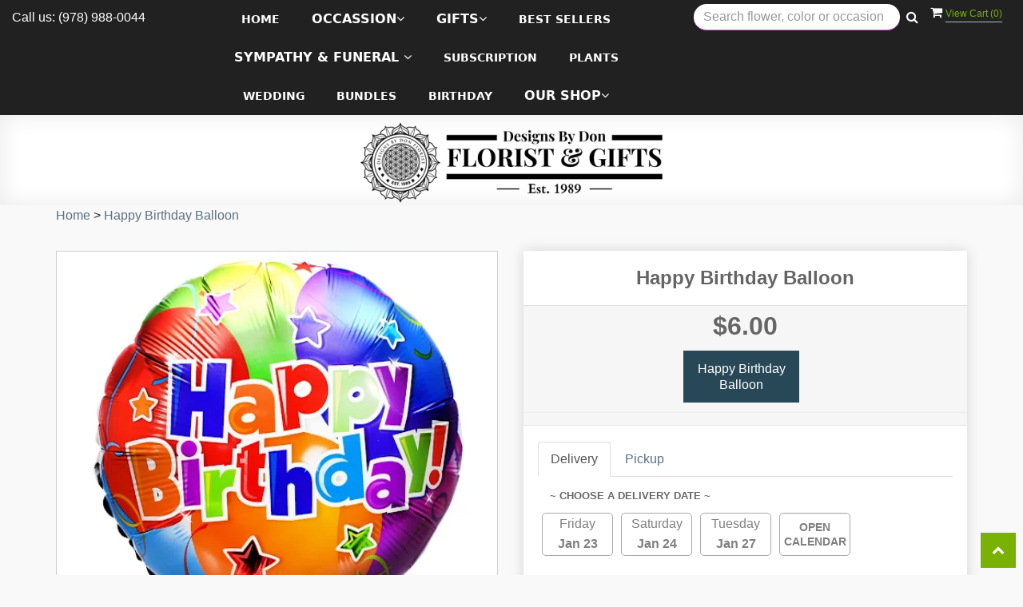

--- FILE ---
content_type: text/html; charset=utf-8
request_url: https://www.designsbydoninc.com/flower/happy-birthday-balloon/3742259
body_size: 31193
content:
<!DOCTYPE html>
<html lang="en">
<head>
    <meta http-equiv="content-type" content="text/html; charset=utf-8" />
    <meta name="viewport" content="width=device-width,initial-scale=1.0">
    <meta http-equiv="Cache-control" content="public">

    
    
        <meta property="og:title" content="Happy Birthday Balloon">
        <meta property="og:description" content="Celebrate a special occasion in style with a Mylar Happy Birthday balloon! Made from high-quality Mylar material, this balloon features a colorful and festive design that is sure to brighten up any party or event.&lt;br/&gt;&lt;br/&gt;The Mylar material gives the balloon a shiny, metallic look that catches the light and adds a touch of glamour to the festivities. The design features bold, block letters in a range of bright colors, with a cheerful message that reads &quot;Happy Birthday!&quot;.&lt;br/&gt;&lt;br/&gt;This balloon is perfect for adding to a balloon bouquet, using as a centerpiece, or even just as a standalone decoration. It is easy to inflate and can be filled with helium or air, depending on your needs.&lt;br/&gt;&lt;br/&gt;With its eye-catching design and high-quality construction, this Mylar Happy Birthday balloon is sure to be a hit at any party or celebration. Whether given as a gift or used to decorate your own event, it is a fun and festive way to add some extra cheer to the festivities.&lt;br/&gt;&lt;br/&gt;&lt;br/&gt;&lt;br/&gt;">
            <meta property="og:url" content="flower/happy-birthday-balloon/3742259">
        <meta property="og:image" content="https://res.cloudinary.com/dizexseir/image/upload/v1680058199/ProImages/ogxtilaj9irwbybgbzvc.webp">
        <meta property="product:brand" content="Designs By Don Florist">
        <meta property="product:availability" content="out of stock">
        <meta property="product:condition" content="new">
        <meta property="product:price:amount" content="6.0">
        <meta property="product:price:currency" content="USD">
            <meta property="product:retailer_item_id" content="3742259">
            <meta property="product:item_group_id" content="">

    
<script>
    // Ensures the cookie is available on all paths by explicitly setting path=/
    document.cookie = "CurrentBrowserPath=" + encodeURIComponent(window.location.pathname) + "; path=/";
</script>



    <title>Happy Birthday Balloon Flower Delivery Wilmington MA - Designs By Don Florist</title>
    <meta name="keywords" content="Happy Birthday Balloon Flower Delivery Wilmington MA" />
    <meta name="description" content="Send Happy Birthday Balloon flowers from Wilmington, MA local florist. Designs By Don Florist Florist has a large selection of gorgeous floral arrangements and bouquets. We offer same-day flower deliveries for Happy Birthday Balloon flowers in Wilmington, MA." />

<link rel="canonical" href="https://www.designsbydoninc.com/flower/happy-birthday-balloon/3742259" />

<!-- Facebook Meta Tags -->
<meta property='og:site_name' content='Designs By Don Florist'>
<meta property='og:url' content = 'https://www.designsbydoninc.com/flower/happy-birthday-balloon/3742259'>
<meta property='og:type' content='website'>
<meta property='og:title' content = 'Happy Birthday Balloon Flower Delivery Wilmington MA - Designs By Don Florist'>
<meta property='og:description' content = 'Send Happy Birthday Balloon flowers from Wilmington, MA local florist. Designs By Don Florist Florist has a large selection of gorgeous floral arrangements and bouquets. We offer same-day flower deliveries for Happy Birthday Balloon flowers in Wilmington, MA.'>
<meta property='og:image' content = 'https://res.cloudinary.com/dizexseir/image/upload/v1725471960/ProImages/gx4iuwmvpuqe9sg1k9u5.png'>

<!-- Twitter Meta Tags -->
<meta name='twitter: card' content='summary_large_image'>
<meta name='twitter: url' content='https://www.designsbydoninc.com/flower/happy-birthday-balloon/3742259'>
<meta name='twitter: title' content='Happy Birthday Balloon Flower Delivery Wilmington MA - Designs By Don Florist'>
<meta name='twitter: description' content='Send Happy Birthday Balloon flowers from Wilmington, MA local florist. Designs By Don Florist Florist has a large selection of gorgeous floral arrangements and bouquets. We offer same-day flower deliveries for Happy Birthday Balloon flowers in Wilmington, MA.'>
<meta name='twitter: image' content='https://res.cloudinary.com/dizexseir/image/upload/v1725471960/ProImages/gx4iuwmvpuqe9sg1k9u5.png'>

<script type='application/ld+json'>{"@context":"https://schema.org/","@type":"Organization","url":"https://www.designsbydoninc.com/","logo":"https://res.cloudinary.com/dizexseir/image/upload/v1725471960/ProImages/gx4iuwmvpuqe9sg1k9u5.png","sameAs":["https://www.facebook.com/dbdfloralboutique","https://www.google.com/maps/place/?q=place_id:ChIJV4EJ_5MK44kRI4Cd2o1--EA","https://instagram.com/dbdfloralboutique","http://www.yelp.com/biz/designs-by-don-inc-wilmington"]}</script>

<script type='application/ld+json'>{"@context":"https://schema.org","@type":["Florist","LocalBusiness"],"name":"Designs By Don Florist","description":"Send Happy Birthday Balloon flowers from Wilmington, MA local florist. Designs By Don Florist Florist has a large selection of gorgeous floral arrangements and bouquets. We offer same-day flower deliveries for Happy Birthday Balloon flowers in Wilmington, MA.","image":"","logo":"https://res.cloudinary.com/dizexseir/image/upload/v1725471960/ProImages/gx4iuwmvpuqe9sg1k9u5.png","@id":"https://www.designsbydoninc.com/","url":"https://www.designsbydoninc.com/","sameAs":["https://www.facebook.com/dbdfloralboutique","https://www.google.com/maps/place/?q=place_id:ChIJV4EJ_5MK44kRI4Cd2o1--EA","https://instagram.com/dbdfloralboutique","http://www.yelp.com/biz/designs-by-don-inc-wilmington"],"telephone":"(978) 988-0044","email":"dbdfloralboutique@gmail.com","priceRange":"3.00 - 775.00","address":{"@type":"PostalAddress","streetAddress":"52 Main St.","addressLocality":"Wilmington","addressRegion":"MA","postalCode":"01887","addressCountry":"US"},"geo":{"@type":"GeoCoordinates","latitude":"42.5483399","longitude":"-71.174349"},"hasMap":"https://www.google.com/maps/place/?q=place_id:ChIJV4EJ_5MK44kRI4Cd2o1--EA","openingHoursSpecification":[{"@type":"OpeningHoursSpecification","dayOfWeek":["Monday","Tuesday","Wednesday","Thursday","Friday"],"opens":"09:00 AM","closes":"05:00 PM"},{"@type":"OpeningHoursSpecification","dayOfWeek":["Saturday"],"opens":"09:00 AM","closes":"02:00 PM"}],"makesOffer":[{"@type":"Offer","name":"Flower Delivery Service Offer","itemOffered":{"@type":"Service","name":"Flower Delivery in Wilmington, MA","serviceType":"Florist","areaServed":[{"@type":"Place","name":[" Bedford"," Billerica"," Burlington"," Chelmsford"," Haverhill"," Lawrence"," Lexington"," Lowell"," Lynnfield"," Malden"," Melrose"," Methuen"," Middleton"," North Andover"," North Billerica"," North Reading"," Nutting Lake"," Pinehurst"," Reading"," Stoneham"," Tewksbury"," Wakefield"," West Medford"," Wilmington"," Winchester"," Woburn","Andover"]}]}},{"@type":"Offer","name":"Same day Local Flower Delivery Promotion","price":"0.00","priceCurrency":"USD","eligibleRegion":{"@type":"City","name":"Wilmington"},"itemOffered":{"@type":"Service","name":"Flower Delivery"}}]}</script><script type='application/ld+json'>
{
  "@context": "https://schema.org",
  "@type": "BreadcrumbList",
  "name": "Site Map",
  "itemListElement": [
    {
      "@type": "ListItem",
      "position": 1,
      "item": {
        "name": "Home",
        "@id": "https://www.designsbydoninc.com/"
      }
    }
    ,
{
  "@type": "ListItem",
  "position": 2,
  "item": {
    "name": "Grave Toppers",
    "@id": "https://www.designsbydoninc.com/categories/grave-toppers/393493"
  }
}
,
{
  "@type": "ListItem",
  "position": 3,
  "item": {
    "name": "Graveside Logs",
    "@id": "https://www.designsbydoninc.com/categories/graveside-logs/393492"
  }
}
,
{
  "@type": "ListItem",
  "position": 4,
  "item": {
    "name": "Graveside Silks and Planters ",
    "@id": "https://www.designsbydoninc.com/categories/graveside-silks-and-planters/393437"
  }
}
,
{
  "@type": "ListItem",
  "position": 5,
  "item": {
    "name": "Autumn",
    "@id": "https://www.designsbydoninc.com/categories/autumn/362891"
  }
}
,
{
  "@type": "ListItem",
  "position": 6,
  "item": {
    "name": "Valentine's Day",
    "@id": "https://www.designsbydoninc.com/categories/valentine-s-day/370497"
  }
}
,
{
  "@type": "ListItem",
  "position": 7,
  "item": {
    "name": "Gifts",
    "@id": "https://www.designsbydoninc.com/categories/gifts/342364"
  }
}
,
{
  "@type": "ListItem",
  "position": 8,
  "item": {
    "name": "Wilmington ",
    "@id": "https://www.designsbydoninc.com/categories/wilmington/384745"
  }
}
,
{
  "@type": "ListItem",
  "position": 9,
  "item": {
    "name": "Preserved Flowers",
    "@id": "https://www.designsbydoninc.com/categories/preserved-flowers/385305"
  }
}
,
{
  "@type": "ListItem",
  "position": 10,
  "item": {
    "name": "Kids",
    "@id": "https://www.designsbydoninc.com/categories/kids/385431"
  }
}
,
{
  "@type": "ListItem",
  "position": 11,
  "item": {
    "name": "Handtowels ",
    "@id": "https://www.designsbydoninc.com/categories/handtowels/385446"
  }
}
,
{
  "@type": "ListItem",
  "position": 12,
  "item": {
    "name": "Bundles ",
    "@id": "https://www.designsbydoninc.com/categories/bundles/381005"
  }
}
,
{
  "@type": "ListItem",
  "position": 13,
  "item": {
    "name": "Dishgarden ",
    "@id": "https://www.designsbydoninc.com/categories/dishgarden/381344"
  }
}
,
{
  "@type": "ListItem",
  "position": 14,
  "item": {
    "name": "Bereavement Offerings",
    "@id": "https://www.designsbydoninc.com/categories/bereavement-offerings/383457"
  }
}
,
{
  "@type": "ListItem",
  "position": 15,
  "item": {
    "name": "Home Decor",
    "@id": "https://www.designsbydoninc.com/categories/home-decor/383577"
  }
}
,
{
  "@type": "ListItem",
  "position": 16,
  "item": {
    "name": "Pet Sympathy ",
    "@id": "https://www.designsbydoninc.com/categories/pet-sympathy/383579"
  }
}
,
{
  "@type": "ListItem",
  "position": 17,
  "item": {
    "name": "Kitchen Items ",
    "@id": "https://www.designsbydoninc.com/categories/kitchen-items/383580"
  }
}
,
{
  "@type": "ListItem",
  "position": 18,
  "item": {
    "name": "Bath & Beauty ",
    "@id": "https://www.designsbydoninc.com/categories/bath-beauty/383581"
  }
}
,
{
  "@type": "ListItem",
  "position": 19,
  "item": {
    "name": "Winter ",
    "@id": "https://www.designsbydoninc.com/categories/winter/384741"
  }
}
,
{
  "@type": "ListItem",
  "position": 20,
  "item": {
    "name": "Candles & Potpourri",
    "@id": "https://www.designsbydoninc.com/categories/candles-potpourri/383582"
  }
}
,
{
  "@type": "ListItem",
  "position": 21,
  "item": {
    "name": "Smudge Sticks & Crystals ",
    "@id": "https://www.designsbydoninc.com/categories/smudge-sticks-crystals/383583"
  }
}
,
{
  "@type": "ListItem",
  "position": 22,
  "item": {
    "name": "Chocolates & Specialty Food",
    "@id": "https://www.designsbydoninc.com/categories/chocolates-specialty-food/383584"
  }
}
,
{
  "@type": "ListItem",
  "position": 23,
  "item": {
    "name": "Stuffed Animals ",
    "@id": "https://www.designsbydoninc.com/categories/stuffed-animals/383585"
  }
}
,
{
  "@type": "ListItem",
  "position": 24,
  "item": {
    "name": "Gift Baskets",
    "@id": "https://www.designsbydoninc.com/categories/gift-baskets/367756"
  }
}
,
{
  "@type": "ListItem",
  "position": 25,
  "item": {
    "name": "Just Because",
    "@id": "https://www.designsbydoninc.com/categories/just-because/342365"
  }
}
,
{
  "@type": "ListItem",
  "position": 26,
  "item": {
    "name": "Plants",
    "@id": "https://www.designsbydoninc.com/categories/plants/120174"
  }
}
,
{
  "@type": "ListItem",
  "position": 27,
  "item": {
    "name": "Roses",
    "@id": "https://www.designsbydoninc.com/categories/roses/120175"
  }
}
,
{
  "@type": "ListItem",
  "position": 28,
  "item": {
    "name": "Silk & Dried Wreath's",
    "@id": "https://www.designsbydoninc.com/categories/silk-dried-wreath-s/362544"
  }
}
,
{
  "@type": "ListItem",
  "position": 29,
  "item": {
    "name": "Florist's Choice ",
    "@id": "https://www.designsbydoninc.com/categories/florist-s-choice/359320"
  }
}
,
{
  "@type": "ListItem",
  "position": 30,
  "item": {
    "name": "Subscription",
    "@id": "https://www.designsbydoninc.com/categories/subscription/359491"
  }
}
,
{
  "@type": "ListItem",
  "position": 31,
  "item": {
    "name": "Best Sellers",
    "@id": "https://www.designsbydoninc.com/categories/best-sellers/127113"
  }
}
,
{
  "@type": "ListItem",
  "position": 32,
  "item": {
    "name": "Thank You",
    "@id": "https://www.designsbydoninc.com/categories/thank-you/120152"
  }
}
,
{
  "@type": "ListItem",
  "position": 33,
  "item": {
    "name": "Anniversary",
    "@id": "https://www.designsbydoninc.com/categories/anniversary/342360"
  }
}
,
{
  "@type": "ListItem",
  "position": 34,
  "item": {
    "name": "Birthday",
    "@id": "https://www.designsbydoninc.com/categories/birthday/342361"
  }
}
,
{
  "@type": "ListItem",
  "position": 35,
  "item": {
    "name": "Congrats",
    "@id": "https://www.designsbydoninc.com/categories/congrats/342362"
  }
}
,
{
  "@type": "ListItem",
  "position": 36,
  "item": {
    "name": "Get Well",
    "@id": "https://www.designsbydoninc.com/categories/get-well/342363"
  }
}
,
{
  "@type": "ListItem",
  "position": 37,
  "item": {
    "name": "Prom",
    "@id": "https://www.designsbydoninc.com/categories/prom/120223"
  }
}
,
{
  "@type": "ListItem",
  "position": 38,
  "item": {
    "name": "Love and Romance",
    "@id": "https://www.designsbydoninc.com/categories/love-and-romance/342366"
  }
}
,
{
  "@type": "ListItem",
  "position": 39,
  "item": {
    "name": "New Baby",
    "@id": "https://www.designsbydoninc.com/categories/new-baby/342367"
  }
}
,
{
  "@type": "ListItem",
  "position": 40,
  "item": {
    "name": "Sympathy and Funeral",
    "@id": "https://www.designsbydoninc.com/collection/sympathy-and-funeral/342368"
  }
}
,
{
  "@type": "ListItem",
  "position": 41,
  "item": {
    "name": "House Warming ",
    "@id": "https://www.designsbydoninc.com/categories/house-warming/127112"
  }
}
,
{
  "@type": "ListItem",
  "position": 42,
  "item": {
    "name": "I'm Sorry",
    "@id": "https://www.designsbydoninc.com/categories/i-m-sorry/120218"
  }
}

  ]
}
</script>


<!--Favicon Icons-->
        <link rel="icon" href="https://www.hanafloralpos2.com/images/proimages/favicon(31).ico" type="image/x-icon" />
        <link rel="shortcut icon" href="https://www.hanafloralpos2.com/images/proimages/favicon(31).ico" type="image/x-icon" />


<!-- Template CSS -->
<link href='https://hana-cdn-g9fcbgbya0azddab.a01.azurefd.net/ecommerce/Content/DesignFlorist/css/style.min.css' rel='stylesheet'/><link href='https://hana-cdn-g9fcbgbya0azddab.a01.azurefd.net/ecommerce/Content/commoncss/ExitIntent.min.css' rel='stylesheet'/>
<link rel="preload" href="/Content/commoncss/font-awesome.min.css?v=0123065716" as="style" onload="this.rel = 'stylesheet'">
<link href='https://hana-cdn-g9fcbgbya0azddab.a01.azurefd.net/ecommerce/Content/commoncss/toastr.min.css' rel='stylesheet'/>
<link href='https://hana-cdn-g9fcbgbya0azddab.a01.azurefd.net/ecommerce/Content/commoncss/labs.min.css' rel='stylesheet'/>
<link href='https://hana-cdn-g9fcbgbya0azddab.a01.azurefd.net/ecommerce/Content/commoncss/masonry.min.css' rel='stylesheet'/>
<link href='https://hana-cdn-g9fcbgbya0azddab.a01.azurefd.net/ecommerce/Content/commoncss/BannerModel.min.css?v=1.1' rel='stylesheet'/> 

<style>
@media only screen and (max-width: 767px) {
    .logoDiv {  
        background:#ffffff !important;
    }
}
    .tag-carousel {
        right: -27px !important;
    }

    .pretty.p-round .state label:after, .pretty.p-round .state label:before {
        border-radius: 0%;
    }

    .pretty.p-svg .state .svg {
        font-size: 1.1em;
    }

    .pretty {
        white-space: initial;
    }

        .pretty.p-svg .state .svg {
            top: 0;
        }

        .pretty .state label {
            padding-left: 20px;
            line-height: 130%;
            text-indent: 0em;
        }

    @media only screen and (max-width:767px) {
        .cat-catalog .product-name {
            white-space: initial !important;
        }

        .desktoppro {
            display: none !important;
        }
    }

    @media only screen and (min-width:767px) {
		.right-block {
			min-height: 92px !important;
		}
        .mobilepro {
            display: none !important;
        }
    }

    .gift_title_sec {
        max-height: 100% !important;
    }

        .gift_title_sec .form-control {
            border-radius: 0px !important;
            height: auto !important;
        }
</style>

    <style>
        .pretty.p-round .state label:after, .pretty.p-round .state label:before {
            border-radius: 0%;
        }

        .pro-img #ProductImg {
            margin: auto;
        }

        .pretty.p-svg .state .svg {
            font-size: 1.1em;
        }

        @media only screen and (max-width:767px) {
            .cat-catalog .product-name {
                white-space: initial !important;
            }

            .desktoppro {
                display: none !important;
            }
        }

        @media only screen and (min-width:767px) {
            .mobilepro {
                display: none !important;
            }
        }
    </style>
    


    <!---google analytics--->
    <!--Added by Chand for #100977-->


<!-- Facebook Pixel Code -->
						<script>
						  !function(f,b,e,v,n,t,s)
						  {if(f.fbq)return;n=f.fbq=function(){n.callMethod?n.callMethod.apply(n,arguments):n.queue.push(arguments)};
						  if(!f._fbq)f._fbq=n;n.push=n;n.loaded=!0;n.version='2.0';
						  n.queue=[];t=b.createElement(e);t.async=!0;
						  t.src=v;s=b.getElementsByTagName(e)[0];
						  s.parentNode.insertBefore(t,s)}(window, document,"script","https://connect.facebook.net/en_US/fbevents.js");
						  fbq('init', '570345571964276');
						  fbq('track', 'PageView');
						</script>
						<noscript>
						  <img height="1" width="1" style="display:none" src="https://www.facebook.com/tr?id=570345571964276&ev=PageView&noscript=1"/>
						</noscript>
						<!-- End Facebook Pixel Code -->    <!--End #100977-->
    <!------>

</head>

<body class="landing home-1">
    



    <!-- Header -->
<div id="all">

    <div id="HeaderBanner"></div>
    <header id="top-header">
        <div class="header-main ht-header">
            <!--Navigation-->
            <div class="topheader-navholder clearfix" id="top-navbar-nav">
                <div class="topheader-navholder-rg">
                    <span onclick="VeiwCartDetails()" class="ViewCart"><a id="BtnCart"><i class="fa fa-shopping-cart"></i> <span>View Cart (<span id="CartitemCount"></span>)</span></a></span>
                    <div class="col-md-2 col-sm-6">
                        <p>Call us: (978) 988-0044</p>
                    </div>
                    <div class="col-md-6 col-sm-12">
                        
                        <span id="btn-menu"><i class="zmdi zmdi-menu"></i></span>
                        <div id="MobileMenu"><div id="MobileMenuTemplate">
    <!--Mobile menu-->
    <nav class="navbar navbar-default">
        <div class="container-fluid">
            <!--Toggle Button-->
            <div class="navbar-header">
                <button type="button" class="navbar-toggle collapsed" data-toggle="collapse" data-target="#bs-example-navbar-collapse-1" aria-expanded="false">
                    <span class="sr-only">Toggle navigation</span>
                    <span class="icon-bar"></span>
                    <span class="icon-bar"></span>
                    <span class="icon-bar"></span>
                </button>
                <a class="navbar-brand" href="#">Navigation Menu</a>
            </div>
            <!-- Navigation Menu -->
            <div class="collapse navbar-collapse" id="bs-example-navbar-collapse-1">
                <ul class="nav navbar-nav">
                                    <li>

                                            <a class="MenuLink" href='https://www.designsbydoninc.com/'>Home</a>
                                    </li>
                                    <li>
                                            <a href="#" class="dropdown-toggle" data-toggle="dropdown" role="button" aria-haspopup="true" aria-expanded="false">Occassion <span class="caret"></span></a>


                                        <ul class="dropdown-menu">
                                                <div class="col-md-12">
                                                    <li>
                                                            <a target="_self" href='https://www.designsbydoninc.com/categories/anniversary/342360'>Anniversary</a>


                                                    </li>
                                                </div>
                                                <div class="col-md-12">
                                                    <li>
                                                            <a target="_self" href='https://www.designsbydoninc.com/categories/thank-you/120152'>Thank You </a>


                                                    </li>
                                                </div>
                                                <div class="col-md-12">
                                                    <li>
                                                            <a target="_self" href='https://www.designsbydoninc.com/categories/i-m-sorry/120218'>I&#39;m Sorry</a>


                                                    </li>
                                                </div>
                                                <div class="col-md-12">
                                                    <li>
                                                            <a target="_self" href='https://www.designsbydoninc.com/categories/best-sellers/127113'>Best Sellers </a>


                                                    </li>
                                                </div>
                                                <div class="col-md-12">
                                                    <li>
                                                            <a target="_self" href='https://www.designsbydoninc.com/categories/subscription/359491'>Subscription</a>


                                                    </li>
                                                </div>
                                                <div class="col-md-12">
                                                    <li>
                                                            <a target="_self" href='https://www.designsbydoninc.com/categories/house-warming/127112'>House Warming </a>


                                                    </li>
                                                </div>
                                                <div class="col-md-12">
                                                    <li>
                                                            <a target="_self" href='https://www.designsbydoninc.com/categories/get-well/342363'>Get Well </a>


                                                    </li>
                                                </div>
                                                <div class="col-md-12">
                                                    <li>
                                                            <a target="_self" href='https://www.designsbydoninc.com/categories/gift-baskets/367756'>Gift Baskets</a>


                                                    </li>
                                                </div>
                                                <div class="col-md-12">
                                                    <li>
                                                            <a target="_self" href='https://www.designsbydoninc.com/categories/thank-you/120152'>Thank You </a>


                                                    </li>
                                                </div>
                                                <div class="col-md-12">
                                                    <li>
                                                            <a target="_self" href='https://www.designsbydoninc.com/categories/birthday/342361'>Birthday </a>


                                                    </li>
                                                </div>
                                                <div class="col-md-12">
                                                    <li>
                                                            <a target="_self" href='https://www.designsbydoninc.com/categories/congrats/342362'>Congrats</a>


                                                    </li>
                                                </div>
                                                <div class="col-md-12">
                                                    <li>
                                                            <a target="_self" href='https://www.designsbydoninc.com/categories/silk-dried-wreath-s/362544'>Silk &amp; Dried Wreath&#39;s </a>


                                                    </li>
                                                </div>
                                                <div class="col-md-12">
                                                    <li>
                                                            <a target="_self" href='https://www.designsbydoninc.com/categories/plants/120174'>Plants</a>


                                                    </li>
                                                </div>
                                                <div class="col-md-12">
                                                    <li>
                                                            <a target="_self" href='https://www.designsbydoninc.com/categories/gifts/342364'>Gifts </a>


                                                    </li>
                                                </div>
                                                <div class="col-md-12">
                                                    <li>
                                                            <a target="_self" href='https://www.designsbydoninc.com/categories/love-and-romance/342366'>Love and Romance </a>


                                                    </li>
                                                </div>
                                                <div class="col-md-12">
                                                    <li>
                                                            <a target="_self" href='https://www.designsbydoninc.com/collection/sympathy-and-funeral/342368'>Sympathy and Funeral </a>


                                                    </li>
                                                </div>
                                                <div class="col-md-12">
                                                    <li>
                                                            <a target="_self" href='https://www.designsbydoninc.com/categories/prom/120223'>Prom</a>


                                                    </li>
                                                </div>
                                                <div class="col-md-12">
                                                    <li>
                                                            <a target="_self" href='https://www.designsbydoninc.com/categories/roses/120175'>Roses</a>


                                                    </li>
                                                </div>
                                                <div class="col-md-12">
                                                    <li>
                                                            <a target="_self" href='https://www.designsbydoninc.com/categories/new-baby/342367'>New Baby</a>


                                                    </li>
                                                </div>
                                                <div class="col-md-12">
                                                    <li>
                                                            <a target="_self" href='https://www.designsbydoninc.com/categories/bereavement-offerings/383457'>Bereavement Offerings</a>


                                                    </li>
                                                </div>
                                                <div class="col-md-12">
                                                    <li>
                                                            <a target="_self" href='https://www.designsbydoninc.com/categories/valentine-s-day/370497'>Valentine&#39;s Day</a>


                                                    </li>
                                                </div>
                                                <div class="col-md-12">
                                                    <li>
                                                            <a target="_self" href='https://www.designsbydoninc.com/categories/father-s-day/374367'>Father&#39;s Day</a>


                                                    </li>
                                                </div>
                                                <div class="col-md-12">
                                                    <li>
                                                            <a target="_self" href='https://www.designsbydoninc.com/categories/designers-choice/359320'>Designers Choice </a>


                                                    </li>
                                                </div>
                                                <div class="col-md-12">
                                                    <li>
                                                            <a target="_self" href='https://www.designsbydoninc.com/categories/winter/384741'>Winter</a>


                                                    </li>
                                                </div>
                                                <div class="col-md-12">
                                                    <li>
                                                            <a target="_self" href='https://www.designsbydoninc.com/categories/graveside-silks-and-planters/393437'>Graveside Silks and Planters</a>


                                                    </li>
                                                </div>

                                        </ul>
                                    </li>
                                    <li>
                                            <a href="#" class="dropdown-toggle" data-toggle="dropdown" role="button" aria-haspopup="true" aria-expanded="false">Gifts <span class="caret"></span></a>


                                        <ul class="dropdown-menu">
                                                <div class="col-md-12">
                                                    <li>
                                                            <a target="_self" href='https://www.designsbydoninc.com/categories/bereavement-offerings/383457'>Bereavement Offerings </a>


                                                    </li>
                                                </div>
                                                <div class="col-md-12">
                                                    <li>
                                                            <a target="_self" href='https://www.designsbydoninc.com/categories/gifts/342364'>All Gifts </a>


                                                    </li>
                                                </div>
                                                <div class="col-md-12">
                                                    <li>
                                                            <a target="_self" href='https://www.designsbydoninc.com/categories/home-decor/383577'>Home Decor </a>


                                                    </li>
                                                </div>
                                                <div class="col-md-12">
                                                    <li>
                                                            <a target="_self" href='https://www.designsbydoninc.com/categories/pet-sympathy/383579'>Pet Sympathy </a>


                                                    </li>
                                                </div>
                                                <div class="col-md-12">
                                                    <li>
                                                            <a target="_self" href='https://www.designsbydoninc.com/categories/chocolates-specialty-food/383584'>Chocolates &amp; Specialty Food</a>


                                                    </li>
                                                </div>
                                                <div class="col-md-12">
                                                    <li>
                                                            <a target="_self" href='https://www.designsbydoninc.com/categories/stuffed-animals/383585'>Stuffed Animals </a>


                                                    </li>
                                                </div>
                                                <div class="col-md-12">
                                                    <li>
                                                            <a target="_self" href='https://www.designsbydoninc.com/categories/bath-beauty/383581'>Bath &amp; Beauty </a>


                                                    </li>
                                                </div>
                                                <div class="col-md-12">
                                                    <li>
                                                            <a target="_self" href='https://www.designsbydoninc.com/categories/kitchen-items/383580'>Kitchen Items </a>


                                                    </li>
                                                </div>
                                                <div class="col-md-12">
                                                    <li>
                                                            <a target="_self" href='https://www.designsbydoninc.com/categories/candles-potpourri/383582'>Candles &amp; Potpourri</a>


                                                    </li>
                                                </div>
                                                <div class="col-md-12">
                                                    <li>
                                                            <a target="_self" href='https://www.designsbydoninc.com/categories/smudge-sticks-crystals/383583'>Smudge Sticks &amp; Crystals </a>


                                                    </li>
                                                </div>
                                                <div class="col-md-12">
                                                    <li>
                                                            <a target="_self" href='https://www.designsbydoninc.com/categories/wilmington/384745'>Wilmington </a>


                                                    </li>
                                                </div>
                                                <div class="col-md-12">
                                                    <li>
                                                            <a target="_self" href='https://www.designsbydoninc.com/categories/preserved-flowers/385305'>Preserved Flowers</a>


                                                    </li>
                                                </div>
                                                <div class="col-md-12">
                                                    <li>
                                                            <a target="_self" href='https://www.designsbydoninc.com/categories/kids/385431'>Kids </a>


                                                    </li>
                                                </div>
                                                <div class="col-md-12">
                                                    <li>
                                                            <a target="_self" href='https://www.designsbydoninc.com/categories/handtowels/385446'>Handtowels</a>


                                                    </li>
                                                </div>

                                        </ul>
                                    </li>
                                    <li>

                                                <a class="MenuLink" target="_self" href='https://www.designsbydoninc.com/categories/best-sellers/127113'>Best Sellers</a>
                                    </li>
                                    <li>
                                            <a href="#" class="dropdown-toggle" data-toggle="dropdown" role="button" aria-haspopup="true" aria-expanded="false">Sympathy &amp; Funeral  <span class="caret"></span></a>


                                        <ul class="dropdown-menu">
                                                <div class="col-md-12">
                                                    <li>
                                                            <a target="_self" href='https://www.designsbydoninc.com/categories/crosses/359287'>Crosses</a>


                                                    </li>
                                                </div>
                                                <div class="col-md-12">
                                                    <li>
                                                            <a target="_self" href='https://www.designsbydoninc.com/categories/funeral-basket/359319'>Sympathy  Basket</a>


                                                    </li>
                                                </div>
                                                <div class="col-md-12">
                                                    <li>
                                                            <a target="_self" href='https://www.designsbydoninc.com/categories/hearts/359288'>Hearts</a>


                                                    </li>
                                                </div>
                                                <div class="col-md-12">
                                                    <li>
                                                            <a target="_self" href='https://www.designsbydoninc.com/categories/wreaths/359296'>Wreaths</a>


                                                    </li>
                                                </div>
                                                <div class="col-md-12">
                                                    <li>
                                                            <a target="_self" href='https://www.designsbydoninc.com/categories/casket-covers/359318'>Casket Covers</a>


                                                    </li>
                                                </div>
                                                <div class="col-md-12">
                                                    <li>
                                                            <a target="_self" href='https://www.designsbydoninc.com/categories/all-sympathy/359492'>All Sympathy </a>


                                                    </li>
                                                </div>
                                                <div class="col-md-12">
                                                    <li>
                                                            <a target="_self" href='https://www.designsbydoninc.com/categories/sympathy-vase/359800'>Sympathy Vase</a>


                                                    </li>
                                                </div>
                                                <div class="col-md-12">
                                                    <li>
                                                            <a target="_blank" href='https://www.designsbydoninc.com/categories/urn-arrangments/362122'>Urn Arrangments</a>


                                                    </li>
                                                </div>
                                                <div class="col-md-12">
                                                    <li>
                                                            <a target="_self" href='https://www.designsbydoninc.com/categories/sympathy-spray/359801'>Sympathy Spray </a>


                                                    </li>
                                                </div>
                                                <div class="col-md-12">
                                                    <li>
                                                            <a target="_self" href='https://www.designsbydoninc.com/categories/dishgarden/381344'>Dishgarden</a>


                                                    </li>
                                                </div>
                                                <div class="col-md-12">
                                                    <li>
                                                            <a target="_self" href='https://www.designsbydoninc.com/categories/custom-sympathy-arrangements/359300'>Custom Sympathy Arrangements</a>


                                                    </li>
                                                </div>
                                                <div class="col-md-12">
                                                    <li>
                                                            <a target="_self" href='https://www.designsbydoninc.com/categories/graveside-silks-and-planters/393437'>Graveside Silks and Planters</a>


                                                    </li>
                                                </div>

                                        </ul>
                                    </li>
                                    <li>

                                                <a class="MenuLink" target="_self" href='https://www.designsbydoninc.com/categories/subscription/359491'>Subscription</a>
                                    </li>
                                    <li>

                                                <a class="MenuLink" target="_self" href='https://www.designsbydoninc.com/categories/plants/120174'>Plants</a>
                                    </li>
                                    <li>

                                                <a class="MenuLink" target="_blank" href='https://wilmingtonflowershop.com/ '>Wedding</a>
                                    </li>
                                    <li>

                                                <a class="MenuLink" target="_self" href='https://www.designsbydoninc.com/categories/bundles/381005'>Bundles </a>
                                    </li>
                                    <li>

                                                <a class="MenuLink" target="_self" href='https://www.designsbydoninc.com/categories/birthday/342361'>Birthday</a>
                                    </li>
                                    <li>
                                            <a href="#" class="dropdown-toggle" data-toggle="dropdown" role="button" aria-haspopup="true" aria-expanded="false">Our Shop <span class="caret"></span></a>


                                        <ul class="dropdown-menu">
                                                <div class="col-md-12">
                                                    <li>
                                                            <a target="_self" href='https://www.designsbydoninc.com//content/About_Us'>About Us</a>


                                                    </li>
                                                </div>
                                                <div class="col-md-12">
                                                    <li>
                                                            <a target="_self" href='https://www.designsbydoninc.com//content/terms_conditions'>Terms &amp; Conditions</a>


                                                    </li>
                                                </div>
                                                <div class="col-md-12">
                                                    <li>
                                                            <a target="_self" href='https://www.designsbydoninc.com/content/privacy-policy'>Privacy Policy</a>


                                                    </li>
                                                </div>
                                                <div class="col-md-12">
                                                    <li>
                                                            <a target="_self" href='https://www.designsbydoninc.com/contact'>Contact Us</a>


                                                    </li>
                                                </div>
                                                <div class="col-md-12">
                                                    <li>
                                                            <a target="_self" href='https://www.designsbydoninc.com/content/faq'>FAQ</a>


                                                    </li>
                                                </div>

                                        </ul>
                                    </li>


                </ul>

            </div><!-- /.navbar-collapse -->
        </div><!-- /.container-fluid -->
    </nav>
    <!--end mobile menu-->
</div></div>
                        <div id="MenuList" class="collapse navbar-collapse">


<!-- Top Banner: Only shows when at top -->
<div id="top-banner" style="background-color: #3c3c3c; color: white; padding: 10px 20px; border-bottom: 1px solid #ccc; display:none;">
    <div style="display: flex; justify-content: space-between; align-items: center; max-width: 60%; margin: 0 auto;">
        <div style="font-size: 20px; font-weight: bold;">
            <a style="color:white;" href="/" title="Designs By Don Florist - Flower Delivery Wilmington MA"> Designs By Don Florist</a>
        </div>
        <div style="font-size: 14px;">
            Exclusive Design &amp; Hand Delivered!
        </div>
    </div>
</div>

<div id="MenuTemplate">
    <nav id="navigation-menu">
        <ul class="nav navbar-nav megamenu">
                        <li>
                                <a class="MenuLink" href='https://www.designsbydoninc.com/'>Home</a>

                        </li>
                            <div class="dropdown">
                                    <a href='https://www.designsbydoninc.com/' target="_self" class="drop-btn MenuLink">Occassion<span class="fa fa-angle-down"></span></a>

                                <div class="dropdown-menu custom-dropdown">
                                    <ul class="row">
                                            <div class="col-xs-4">
                                            <li>
                                                    <a class="MenuLink" target="_self" href='https://www.designsbydoninc.com/categories/anniversary/342360'>Anniversary</a>
                                            </li>
                                    </div>
                                            <div class="col-xs-4">
                                            <li>
                                                    <a class="MenuLink" target="_self" href='https://www.designsbydoninc.com/categories/thank-you/120152'>Thank You </a>
                                            </li>
                                    </div>
                                            <div class="col-xs-4">
                                            <li>
                                                    <a class="MenuLink" target="_self" href='https://www.designsbydoninc.com/categories/i-m-sorry/120218'>I&#39;m Sorry</a>
                                            </li>
                                    </div>
                                            <div class="col-xs-4">
                                            <li>
                                                    <a class="MenuLink" target="_self" href='https://www.designsbydoninc.com/categories/best-sellers/127113'>Best Sellers </a>
                                            </li>
                                    </div>
                                            <div class="col-xs-4">
                                            <li>
                                                    <a class="MenuLink" target="_self" href='https://www.designsbydoninc.com/categories/subscription/359491'>Subscription</a>
                                            </li>
                                    </div>
                                            <div class="col-xs-4">
                                            <li>
                                                    <a class="MenuLink" target="_self" href='https://www.designsbydoninc.com/categories/house-warming/127112'>House Warming </a>
                                            </li>
                                    </div>
                                            <div class="col-xs-4">
                                            <li>
                                                    <a class="MenuLink" target="_self" href='https://www.designsbydoninc.com/categories/get-well/342363'>Get Well </a>
                                            </li>
                                    </div>
                                            <div class="col-xs-4">
                                            <li>
                                                    <a class="MenuLink" target="_self" href='https://www.designsbydoninc.com/categories/gift-baskets/367756'>Gift Baskets</a>
                                            </li>
                                    </div>
                                            <div class="col-xs-4">
                                            <li>
                                                    <a class="MenuLink" target="_self" href='https://www.designsbydoninc.com/categories/thank-you/120152'>Thank You </a>
                                            </li>
                                    </div>
                                            <div class="col-xs-4">
                                            <li>
                                                    <a class="MenuLink" target="_self" href='https://www.designsbydoninc.com/categories/birthday/342361'>Birthday </a>
                                            </li>
                                    </div>
                                            <div class="col-xs-4">
                                            <li>
                                                    <a class="MenuLink" target="_self" href='https://www.designsbydoninc.com/categories/congrats/342362'>Congrats</a>
                                            </li>
                                    </div>
                                            <div class="col-xs-4">
                                            <li>
                                                    <a class="MenuLink" target="_self" href='https://www.designsbydoninc.com/categories/silk-dried-wreath-s/362544'>Silk &amp; Dried Wreath&#39;s </a>
                                            </li>
                                    </div>
                                            <div class="col-xs-4">
                                            <li>
                                                    <a class="MenuLink" target="_self" href='https://www.designsbydoninc.com/categories/plants/120174'>Plants</a>
                                            </li>
                                    </div>
                                            <div class="col-xs-4">
                                            <li>
                                                    <a class="MenuLink" target="_self" href='https://www.designsbydoninc.com/categories/gifts/342364'>Gifts </a>
                                            </li>
                                    </div>
                                            <div class="col-xs-4">
                                            <li>
                                                    <a class="MenuLink" target="_self" href='https://www.designsbydoninc.com/categories/love-and-romance/342366'>Love and Romance </a>
                                            </li>
                                    </div>
                                            <div class="col-xs-4">
                                            <li>
                                                    <a class="MenuLink" target="_self" href='https://www.designsbydoninc.com/collection/sympathy-and-funeral/342368'>Sympathy and Funeral </a>
                                            </li>
                                    </div>
                                            <div class="col-xs-4">
                                            <li>
                                                    <a class="MenuLink" target="_self" href='https://www.designsbydoninc.com/categories/prom/120223'>Prom</a>
                                            </li>
                                    </div>
                                            <div class="col-xs-4">
                                            <li>
                                                    <a class="MenuLink" target="_self" href='https://www.designsbydoninc.com/categories/roses/120175'>Roses</a>
                                            </li>
                                    </div>
                                            <div class="col-xs-4">
                                            <li>
                                                    <a class="MenuLink" target="_self" href='https://www.designsbydoninc.com/categories/new-baby/342367'>New Baby</a>
                                            </li>
                                    </div>
                                            <div class="col-xs-4">
                                            <li>
                                                    <a class="MenuLink" target="_self" href='https://www.designsbydoninc.com/categories/bereavement-offerings/383457'>Bereavement Offerings</a>
                                            </li>
                                    </div>
                                            <div class="col-xs-4">
                                            <li>
                                                    <a class="MenuLink" target="_self" href='https://www.designsbydoninc.com/categories/valentine-s-day/370497'>Valentine&#39;s Day</a>
                                            </li>
                                    </div>
                                            <div class="col-xs-4">
                                            <li>
                                                    <a class="MenuLink" target="_self" href='https://www.designsbydoninc.com/categories/father-s-day/374367'>Father&#39;s Day</a>
                                            </li>
                                    </div>
                                            <div class="col-xs-4">
                                            <li>
                                                    <a class="MenuLink" target="_self" href='https://www.designsbydoninc.com/categories/designers-choice/359320'>Designers Choice </a>
                                            </li>
                                    </div>
                                            <div class="col-xs-4">
                                            <li>
                                                    <a class="MenuLink" target="_self" href='https://www.designsbydoninc.com/categories/winter/384741'>Winter</a>
                                            </li>
                                    </div>
                                            <div class="col-xs-4">
                                            <li>
                                                    <a class="MenuLink" target="_self" href='https://www.designsbydoninc.com/categories/graveside-silks-and-planters/393437'>Graveside Silks and Planters</a>
                                            </li>
                                    </div>

                                </ul>
                        </div>
                        </div>
                            <div class="dropdown">
                                    <a href='https://www.designsbydoninc.com/categories/gifts/342364' target="_self" class="drop-btn MenuLink">Gifts<span class="fa fa-angle-down"></span></a>

                                <div class="dropdown-menu custom-dropdown">
                                    <ul class="row">
                                            <div class="col-xs-4">
                                            <li>
                                                    <a class="MenuLink" target="_self" href='https://www.designsbydoninc.com/categories/bereavement-offerings/383457'>Bereavement Offerings </a>
                                            </li>
                                    </div>
                                            <div class="col-xs-4">
                                            <li>
                                                    <a class="MenuLink" target="_self" href='https://www.designsbydoninc.com/categories/gifts/342364'>All Gifts </a>
                                            </li>
                                    </div>
                                            <div class="col-xs-4">
                                            <li>
                                                    <a class="MenuLink" target="_self" href='https://www.designsbydoninc.com/categories/home-decor/383577'>Home Decor </a>
                                            </li>
                                    </div>
                                            <div class="col-xs-4">
                                            <li>
                                                    <a class="MenuLink" target="_self" href='https://www.designsbydoninc.com/categories/pet-sympathy/383579'>Pet Sympathy </a>
                                            </li>
                                    </div>
                                            <div class="col-xs-4">
                                            <li>
                                                    <a class="MenuLink" target="_self" href='https://www.designsbydoninc.com/categories/chocolates-specialty-food/383584'>Chocolates &amp; Specialty Food</a>
                                            </li>
                                    </div>
                                            <div class="col-xs-4">
                                            <li>
                                                    <a class="MenuLink" target="_self" href='https://www.designsbydoninc.com/categories/stuffed-animals/383585'>Stuffed Animals </a>
                                            </li>
                                    </div>
                                            <div class="col-xs-4">
                                            <li>
                                                    <a class="MenuLink" target="_self" href='https://www.designsbydoninc.com/categories/bath-beauty/383581'>Bath &amp; Beauty </a>
                                            </li>
                                    </div>
                                            <div class="col-xs-4">
                                            <li>
                                                    <a class="MenuLink" target="_self" href='https://www.designsbydoninc.com/categories/kitchen-items/383580'>Kitchen Items </a>
                                            </li>
                                    </div>
                                            <div class="col-xs-4">
                                            <li>
                                                    <a class="MenuLink" target="_self" href='https://www.designsbydoninc.com/categories/candles-potpourri/383582'>Candles &amp; Potpourri</a>
                                            </li>
                                    </div>
                                            <div class="col-xs-4">
                                            <li>
                                                    <a class="MenuLink" target="_self" href='https://www.designsbydoninc.com/categories/smudge-sticks-crystals/383583'>Smudge Sticks &amp; Crystals </a>
                                            </li>
                                    </div>
                                            <div class="col-xs-4">
                                            <li>
                                                    <a class="MenuLink" target="_self" href='https://www.designsbydoninc.com/categories/wilmington/384745'>Wilmington </a>
                                            </li>
                                    </div>
                                            <div class="col-xs-4">
                                            <li>
                                                    <a class="MenuLink" target="_self" href='https://www.designsbydoninc.com/categories/preserved-flowers/385305'>Preserved Flowers</a>
                                            </li>
                                    </div>
                                            <div class="col-xs-4">
                                            <li>
                                                    <a class="MenuLink" target="_self" href='https://www.designsbydoninc.com/categories/kids/385431'>Kids </a>
                                            </li>
                                    </div>
                                            <div class="col-xs-4">
                                            <li>
                                                    <a class="MenuLink" target="_self" href='https://www.designsbydoninc.com/categories/handtowels/385446'>Handtowels</a>
                                            </li>
                                    </div>

                                </ul>
                        </div>
                        </div>
                        <li>
                                    <a class="MenuLink" target="_self" href='https://www.designsbydoninc.com/categories/best-sellers/127113'>Best Sellers</a>

                        </li>
                            <div class="dropdown">
                                    <a href='https://www.designsbydoninc.com/categories/sympathy-and-funeral/342368' target="_self" class="drop-btn MenuLink">Sympathy &amp; Funeral <span class="fa fa-angle-down"></span></a>

                                <div class="dropdown-menu custom-dropdown">
                                    <ul class="row">
                                            <div class="col-xs-4">
                                            <li>
                                                    <a class="MenuLink" target="_self" href='https://www.designsbydoninc.com/categories/crosses/359287'>Crosses</a>
                                            </li>
                                    </div>
                                            <div class="col-xs-4">
                                            <li>
                                                    <a class="MenuLink" target="_self" href='https://www.designsbydoninc.com/categories/funeral-basket/359319'>Sympathy  Basket</a>
                                            </li>
                                    </div>
                                            <div class="col-xs-4">
                                            <li>
                                                    <a class="MenuLink" target="_self" href='https://www.designsbydoninc.com/categories/hearts/359288'>Hearts</a>
                                            </li>
                                    </div>
                                            <div class="col-xs-4">
                                            <li>
                                                    <a class="MenuLink" target="_self" href='https://www.designsbydoninc.com/categories/wreaths/359296'>Wreaths</a>
                                            </li>
                                    </div>
                                            <div class="col-xs-4">
                                            <li>
                                                    <a class="MenuLink" target="_self" href='https://www.designsbydoninc.com/categories/casket-covers/359318'>Casket Covers</a>
                                            </li>
                                    </div>
                                            <div class="col-xs-4">
                                            <li>
                                                    <a class="MenuLink" target="_self" href='https://www.designsbydoninc.com/categories/all-sympathy/359492'>All Sympathy </a>
                                            </li>
                                    </div>
                                            <div class="col-xs-4">
                                            <li>
                                                    <a class="MenuLink" target="_self" href='https://www.designsbydoninc.com/categories/sympathy-vase/359800'>Sympathy Vase</a>
                                            </li>
                                    </div>
                                            <div class="col-xs-4">
                                            <li>
                                                    <a class="MenuLink" target="_blank" href='https://www.designsbydoninc.com/categories/urn-arrangments/362122'>Urn Arrangments</a>
                                            </li>
                                    </div>
                                            <div class="col-xs-4">
                                            <li>
                                                    <a class="MenuLink" target="_self" href='https://www.designsbydoninc.com/categories/sympathy-spray/359801'>Sympathy Spray </a>
                                            </li>
                                    </div>
                                            <div class="col-xs-4">
                                            <li>
                                                    <a class="MenuLink" target="_self" href='https://www.designsbydoninc.com/categories/dishgarden/381344'>Dishgarden</a>
                                            </li>
                                    </div>
                                            <div class="col-xs-4">
                                            <li>
                                                    <a class="MenuLink" target="_self" href='https://www.designsbydoninc.com/categories/custom-sympathy-arrangements/359300'>Custom Sympathy Arrangements</a>
                                            </li>
                                    </div>
                                            <div class="col-xs-4">
                                            <li>
                                                    <a class="MenuLink" target="_self" href='https://www.designsbydoninc.com/categories/graveside-silks-and-planters/393437'>Graveside Silks and Planters</a>
                                            </li>
                                    </div>

                                </ul>
                        </div>
                        </div>
                        <li>
                                    <a class="MenuLink" target="_self" href='https://www.designsbydoninc.com/categories/subscription/359491'>Subscription</a>

                        </li>
                        <li>
                                    <a class="MenuLink" target="_self" href='https://www.designsbydoninc.com/categories/plants/120174'>Plants</a>

                        </li>
                        <li>
                                    <a class="MenuLink" target="_blank" href='https://wilmingtonflowershop.com/ '>Wedding</a>

                        </li>
                        <li>
                                    <a class="MenuLink" target="_self" href='https://www.designsbydoninc.com/categories/bundles/381005'>Bundles </a>

                        </li>
                        <li>
                                    <a class="MenuLink" target="_self" href='https://www.designsbydoninc.com/categories/birthday/342361'>Birthday</a>

                        </li>
                            <div class="dropdown">
                                    <a href='https://www.designsbydoninc.com/' target="_self" class="drop-btn MenuLink">Our Shop<span class="fa fa-angle-down"></span></a>

                                <div class="dropdown-menu custom-dropdown">
                                    <ul class="row">
                                            <div class="col-xs-4">
                                            <li>
                                                    <a class="MenuLink" target="_self" href='https://www.designsbydoninc.com//content/About_Us'>About Us</a>
                                            </li>
                                    </div>
                                            <div class="col-xs-4">
                                            <li>
                                                    <a class="MenuLink" target="_self" href='https://www.designsbydoninc.com//content/terms_conditions'>Terms &amp; Conditions</a>
                                            </li>
                                    </div>
                                            <div class="col-xs-4">
                                            <li>
                                                    <a class="MenuLink" target="_self" href='https://www.designsbydoninc.com/content/privacy-policy'>Privacy Policy</a>
                                            </li>
                                    </div>
                                            <div class="col-xs-4">
                                            <li>
                                                    <a class="MenuLink" target="_self" href='https://www.designsbydoninc.com/contact'>Contact Us</a>
                                            </li>
                                    </div>
                                            <div class="col-xs-4">
                                            <li>
                                                    <a class="MenuLink" target="_self" href='https://www.designsbydoninc.com/content/faq'>FAQ</a>
                                            </li>
                                    </div>

                                </ul>
                        </div>
                        </div>

            </ul>

            </nav>
            </div></div>
                        
                    </div>
                    <div class="col-md-3 col-sm-6">
                        

<div class="row quick-search" style="margin-top: 0%;">
    <div class="col-md-12 col-xs-12 pull-right">
        <div class="ui-widget">
            <div class="input-group">
                <input id="txtSearch" placeholder="Search flower, color or occasion" class="form-control" aria-label="Text input with multiple buttons"> 
                <div class="input-group-btn"><button id="BtnSearch" type="button" class="btn btn-default"><i class="fa fa-search" aria-hidden="true" style="font-size: 16px;"></i></button></div>
            </div>
        </div>
    </div>
</div>

                    </div>
                    <!-- end vp_horomenu -->
                </div><!-- end topheader-navholder-rg -->
            </div><!-- end topheader-navholder -->
            <!--End | Navigation-->
            <!--Begin | Logo-->
            
            <div class="col-md-12 col-sm-12 col-xs-12 logoDiv">
                <div class="logo" id="vp_logo">
                    <a class="hd-logo" href="https://www.designsbydoninc.com/">

                        <img id="ShopLogo" class="logo cld-responsive lazyload" src="https://res.cloudinary.com/dizexseir/image/upload/w_380,c_limit,f_auto,q_auto/v1725471960/ProImages/gx4iuwmvpuqe9sg1k9u5.png" loading="lazy" alt="Designs By Don Florist - Wilmington, MA Florist">
                    </a>
                </div>
                <!--End | Logo-->
            </div>
        </div>
    </header><!-- end header -->
    
    <div id="HeaderCoupon">
    </div>
    

    <div class="container">
        <div class="bread-crumb" style="margin-top: 10px;"><a href='https://www.designsbydoninc.com/' title='Home'>Home</a> > <a title=Happy Birthday Balloon>Happy Birthday Balloon</a></div>
        


<script type="application/ld+json">
    {
  "@context": "https://schema.org/",
  "@type": "Product",
  "name": "Happy Birthday Balloon",
  "brand": {
    "@type": "Brand",
    "name": "Designs By Don Florist"
  },
  "image": "https://res.cloudinary.com/dizexseir/image/upload/v1680058199/ProImages/ogxtilaj9irwbybgbzvc.webp",
  "description": "Send Happy Birthday Balloon flowers from local Wilmington MA florist. We offer same-day flower deliveries for Happy Birthday Balloon flowers in Wilmington MA.",
  "sku": "",
  "offers": [
  {
    "@type": "AggregateOffer",
    "lowPrice": "6.00",
    "highPrice": "6.00",
    "priceCurrency": "USD",
    "offerCount": "1"
  },
  {
    "@type": "Offer",
    "price": "6.00",
    "priceCurrency": "USD",
    "availability": "https://schema.org/InStock",
    "priceValidUntil": "2100-12-31"
  }
]
}

</script><script type="application/ld+json">
    {
        "@context":"https://schema.org/",
        "@type":"BreadcrumbList",
        "itemListElement":[
            {
                "@type":"ListItem",
                "position":1,
                "item": {
  		            "name": "Home",
  		            "@id": "https://www.designsbydoninc.com"
                }
            },
            {
                "@type":"ListItem",
                "position":2,
                "item": {
  		            "name": "Happy Birthday Balloon",
  		            "@id": "https://www.designsbydoninc.com/flower/happy-birthday-balloon/3742259"
                }
            }
        ]
    }
</script> 

<input type="hidden" id="hdnIsCustomURLsInDB" value="True" />


<style>
    #CustemerReviews {
        overflow-y: auto;
        max-height: 500px;
    }

        /*/ width /*/
        #CustemerReviews::-webkit-scrollbar {
            width: 10px;
        }

        /*/ Track /*/
        #CustemerReviews::-webkit-scrollbar-track {
            background-color: #f1f1f1
        }

        /*/ Handle /*/
        #CustemerReviews::-webkit-scrollbar-thumb {
            background: #ccc7c7;
        }

    /*Added by chand dakhara for #114031*/
    #dealofday {
        display: none;
    }
    #reviews{
        display: none;
    }
    /*End #114031*/
</style>
<link href='/Content/commoncss/product-detail-page.css?v=0123065716' rel='stylesheet'/> 



<input type="hidden" value="flwrshop,flwrshopwest" id="hdnAllProductShop" />
    <div id="BindProductDetails">
        <!--Condition Added by Chand Dakhara for #100976-->
 <!--Added by shailja for #159423-->
 <!--Added for #171404 on 07/04/2023 -->
 <!--Added for #171404-->

<!--Added by Umang for #171404 on 07/04/2023-->
<link href='https://hana-cdn-g9fcbgbya0azddab.a01.azurefd.net/ecommerce/Content/Plugin/sweetalert/sweetalert.css' rel='stylesheet'/> 
<script>
    var ProductDetailsData = [{"productmatch":null,"catalogid":3742259.0,"ccategory":null,"cname":"Happy Birthday Balloon","cprice":6.0,"cimageurl":"https://res.cloudinary.com/dizexseir/image/upload/v1680058199/ProImages/ogxtilaj9irwbybgbzvc.webp","OrderID":null,"extendedimage":"https://res.cloudinary.com/dizexseir/image/upload/v1680058199/ProImages/ogxtilaj9irwbybgbzvc.webp","pother1":"checked","cdescription":null,"HanaPromoSort":null,"ccode":null,"SearchTerm":null,"catDescription":null,"Url":"flower/happy-birthday-balloon/3742259","Availability":null,"Condition":null,"Currency":null,"metaprice":"6.0","metaimageurl":null,"ChildProducts":null,"ExtraImages":null,"SubstitutionalMessage":null,"GuaranteeIcon":null,"GuaranteeText":null,"HideAddOn":null,"producttype":null,"HolidayPricingFromDate":null,"HolidayPricingToDate":null,"PriceChange":"0.0","ProductAddons":null,"PriceList":null,"ImageList":null,"SHOP_NAME":null,"FloristUrl":null,"Hide":null,"MarketPlaceStorematch":null,"MarketPlaceShopId":"0","Category":null,"ShopDateTime":null,"Recipe":"n/a","ColorCodes":null,"OfferText":null,"OfferText2":null,"BreadCrumbSchemaTag":"","imgAltTag":"","linkTitle":"","Basecprice":null,"Item_Variant_Id":366513,"ItemType":"Item","IsBestFlorist":false,"IsDelivery":true,"IsPickUp":true,"IsThirdPartyDelivery":false,"IsDifferentTypeOfDelivery":false,"CartProductType":null,"Msg":null,"Note":"","InventoryQty":10000.0,"IsInventoryAvailable":false,"RecipientDetail":null,"Flower":"","IsSubscription":false,"AddOnDesignID":null,"AddOnDesignPage":null,"BreadCrumText":"","MinPrice":0.0,"MaxPrice":0.0,"ProductSchemaTag":""}]
</script>
<!--End #171404-->

<style>
    #Description .fade {
        opacity: 1 !important;
    }
    .product_size_radio .activeRadio + .front-end.box:hover span, .product_size_radio .activeRadio + .front-end.box span {
        color: #ffffff !important;
    }
    .product_size_radio .front-end {
        border-radius: 0px !important;
        border: 2px solid #ababab !important;
        box-shadow: none !important;
    }
    .pro-detail-infor .pro-img {
        border: 1px solid #cecece;
    }
    .radio-readmore {
        color: #868686 !important;
    }

    .product_size_radio .activeRadio + .front-end.box {
        border-top: 2px solid #383838 !important;
        border-color: #294857 !important;
    }
        .product_size_radio .activeRadio + .front-end.box:hover, .product_size_radio .activeRadio + .front-end.box {
            background: #294857 !important;
        }
        .product_size_radio .activeRadio + .front-end.box span {
            color: #383838;
        }

    .product_size_radio .front-end:hover {
        background-color: #ffffff;
        border-top: 5px solid #383838 !important;
        border-color: #383838 !important;
    }

        .product_size_radio .front-end:hover span {
            color: #383838 !important;
        }

    .product_size_radio input {
        width: 0;
    }

    h1.hd-after {
        font-size: 18px;
        margin-top: 10px;
        padding-bottom: 5px;
    }

    .pro-detail-infor .pro-img {
        min-height: 290px;
    }

    /* Added by Azahgu #351306 */
    @media only screen and (max-width: 767px) {
        .desktoppro {
            display: block !important;
            max-width: 100%;
            height: auto;
        }
    }

    @media only screen and (min-width: 768px) {
        .mobilepro {
            display: block !important;
            max-width: 100%;
            height: auto;
        }
    }

    .pro-img #ProductImg {
        width: 100%;
        height: auto;
        max-width: 100%;
        display: block !important;
    }
    /* End by Azahgu #351306 */
    
    .shoplist .pro-list-it p.outstock {
        min-width: 200px;
        text-align: center;
        padding: 10px 20px 12px 20px;
        text-transform: uppercase;
        float: left;
        font-family: Lato,serif;
        font-size: 25px;
        color: red;
        font-weight: 700;
        margin-right: 10px;
    }
    /*End #106528*/

    /*Added By Chand Dakhara for #105329*/
    .product_color label {
        position: relative;
        width: 170px;
        margin-right: 10px;
    }

    .product_color .front-end {
        border-radius: 0px !important;
        border: 2px solid #ababab !important;
        box-shadow: none !important;
        cursor: pointer;
        transition: all .5s ease 0s;
        -webkit-transition: all .5s ease 0s;
        -moz-transition: all .5s ease 0s;
        -o-transition: all .5s ease 0s;
        text-align: center;
        border-radius: 4px;
        border: 2px solid #f377b4;
        box-shadow: 0 0 10px #e8e8e8;
        height: 100px;
        width: 130px;
        background-size: cover;
        background-position: top center;
        background-repeat: no-repeat;
        margin-left: 5px;
        margin-right: 5px;
        margin-bottom: 5px;
    }

        .product_color .front-end:hover {
            background-color: #ffffff;
            border-top: 5px solid #383838 !important;
            border-color: #383838 !important;
        }

            .product_color .front-end:hover span {
                color: #383838 !important;
            }

    .front-end.productColorDiv.active {
        background-color: #ffffff;
        border-top: 5px solid #383838 !important;
        border-color: #383838 !important;
    }
    /*End #105329*/

    /*Added by Umang Ramani on 07/03/2023 for #171404*/
    #cdescription {
        margin-left: 4rem;
        margin-right: 4rem;
        word-break: break-word;
    }

    @media only screen and (max-width: 600px) {
        #cdescription {
            margin-left: 2rem;
            margin-right: 2rem;
            word-break: break-word;
        }
        .productdetail .mob {
            display: block !important;
        }
        .productdetail .desk {
            display: none !important;
        }

    }
    /*End #171404*/

    
    #Note {
        padding: 2%;
        font-weight: 500;
        text-align: center;
    }
    p#ProductNote {
        color: #007600 !important;
    }
    /*End #172885*/
    /*Added by UI team on 03/07/2024*/
    .product_size_radio .front-end:hover {
        border-top: 1px solid !important;
    }
    .right-block {
        min-height: 105px !important;
    }
    @media only screen and (min-width:767px) {
        .mainpro #AddOnsDisplay .col-md-3{
            width:50% !important;
        }
        .mainpro #AddOnsDisplay {
            padding: 0 20px;
        }
            .mainpro #AddOnsDisplay .gift_title_sec {
                overflow-y: initial;
                overflow-x: initial;
            }
     }
        /*End*/
</style>
<section class="productdetail shoplist" style="margin-top:0px;">
    <div>


            <div class="row">
                <div class="pro-detail-infor list-item">
                    <div class="col-md-6 col-sm-4 col-xs-12">
                        <div class="pro-img">
<!--Added by shailja for #159423-->
<!--Added by shailja for #162601-->
                                    <input type="hidden" id="HdnImageUrl" value="https://res.cloudinary.com/dizexseir/image/upload/v1680058199/ProImages/ogxtilaj9irwbybgbzvc.webp" />
                                    <img id="ProductImg" class="desktoppro zoom55 img-responsive cld-responsive lazyload" src="https://res.cloudinary.com/dizexseir/image/upload/w_700,c_limit,f_auto,q_auto/v1680058199/ProImages/ogxtilaj9irwbybgbzvc.webp" loading="lazy" data-zoom-image="https://res.cloudinary.com/dizexseir/image/upload/v1680058199/ProImages/ogxtilaj9irwbybgbzvc.webp" alt="Happy Birthday Balloon">
                        </div>
                        <div class="more-img" style="margin-top:15px;">
                            <div class="owl-carousel ProdCar" id="owlpro">

                            </div>

                        </div>
                        <div class="pro-list-it it">
                            <div class="row qtabs">
                                <div class="col-md-4  col-xs-4">
                                    <img src="https://hanaimages.blob.core.windows.net/livepos/20240530071940339h1.jpg" />
                                    <small>Flower Delivery from a Local Florist</small>
                                </div>
                                <div class="col-md-4  col-xs-4">
                                    <img src="https://hanaimages.blob.core.windows.net/livepos/20240530071940355h2.jpg" />
                                    <small>Expertly Designed & Ready to Impress</small>
                                </div>
                                <div class="col-md-4  col-xs-4">
                                    <img src="https://hanaimages.blob.core.windows.net/livepos/20240530071940370h3.jpg" />
                                    <small>Hand-delivered</small>
                                </div>
                            </div>
                        </div>
                        <div class="desk">
                                <div class="pro-list-it it">
                                    <div id="Description" style="width: 100%; padding: 10px 20px;">
                                        <div class="pro-descp">
                                            <h4 style=" text-transform: initial; font-weight: 600;">Product Description</h4>
                                            <p>Celebrate a special occasion in style with a Mylar Happy Birthday balloon! Made from high-quality Mylar material, this balloon features a colorful and festive design that is sure to brighten up any party or event.<br/><br/>The Mylar material gives the balloon a shiny, metallic look that catches the light and adds a touch of glamour to the festivities. The design features bold, block letters in a range of bright colors, with a cheerful message that reads "Happy Birthday!".<br/><br/>This balloon is perfect for adding to a balloon bouquet, using as a centerpiece, or even just as a standalone decoration. It is easy to inflate and can be filled with helium or air, depending on your needs.<br/><br/>With its eye-catching design and high-quality construction, this Mylar Happy Birthday balloon is sure to be a hit at any party or celebration. Whether given as a gift or used to decorate your own event, it is a fun and festive way to add some extra cheer to the festivities.<br/><br/><br/><br/></p>
                                            
                                        </div>
                                    </div>
                                </div>
                        </div>

                    </div>
                    <div class="col-md-6 col-sm-8 col-xs-12">

                        <div class="pro-list-it it">
                            <h1 class="hd-after product_title" style="color: #646464; /*line-height: 100% !important; */ font-size: 24px !important; ">
                                Happy Birthday Balloon 
                            </h1> 
                            <div class="mainpro">
                                
                                <input type="hidden" id="hdnCname" value="Happy Birthday Balloon" />
                                <input type="hidden" id="hdnPriceChange" value="0.0" />
                                <input type="hidden" id="hdnHolidayPricingFromDate" />
                                <input type="hidden" id="hdnHolidayPricingToDate" />
                                <input type="hidden" id="hdnHideAddOn" value="Y" />
                                <input type="hidden" id="hdnProductAddOnsCount" value="22" />
                                <input type="hidden" id="hdnccode" value="Addon16" />
                                <input type="hidden" id="hdnItemId" value="3742259.0" /> 
                                <input type="hidden" id="hdnIsSubscription" value="False" />

                                    <input type="hidden" id="hdnCategoryId" value="120256" />
                                                                    <input type="hidden" id="hdnShopDateTime" value="1/23/2026 3:56:00 AM" />
                                <input type="hidden" id="hdnMarketPlaceStorematch" value="DesignFlorist" />
                                <input type="hidden" id="hdnMarketPlaceShopId" value="0" />
                                

                                <div class="pprice">$6.00</div>




    <!--Modified by shailja for #159423-->
    <div class="product_size_radio">

            <label>
                <input type="radio" class="ChildProduct" onclick="GetSelectedProductType('https://res.cloudinary.com/dizexseir/image/upload/v1680058199/ProImages/ogxtilaj9irwbybgbzvc.webp', '6.0', 'https://res.cloudinary.com/dizexseir/image/upload/v1680058199/ProImages/ogxtilaj9irwbybgbzvc.webp', '0')" data-price="6.0" data-Name="Happy Birthday Balloon" data-ProductType="" data-ImageURL="https://res.cloudinary.com/dizexseir/image/upload/v1680058199/ProImages/ogxtilaj9irwbybgbzvc.webp" checked name="Ysubproductradio" value="3742259.0" data-index="0" data-item-variant-id="366513" data-ItemType="Item"> 
                <div class="front-end box">
                    <span class="radio-readmore">
                        <div><span>Happy Birthday Balloon</span></div>
                    </span>
                </div>
            </label>
    </div>
    <div id="cdescription"></div>                                     <hr />

<style>
    .delivery-detail-section {
        display: none;
        padding: 0;
    }

    .delivery-fee-widget {
        margin-bottom: 0px;
        margin-top: 0px;
        display: flex;
    }

    #ZipcodeMsgDiv {
        padding-left: 0;
        /*padding-right: 0;*/
        display: flex;
        justify-content: flex-start;
        align-items: center;
    }

        #ZipcodeMsgDiv i.fa.fa-truck {
            font-size: 25px;
            margin-right: 10px;
        }

    #ZipcodeDiv {
        display: flex;
        justify-content: flex-start;
        align-items: center;
        padding-left: 0;
        padding-right: 0;
        margin-right: 1rem;
    }

    input#txtZipCode {
        width: 100% !important;
    }

    #ChangeZipcode {
        padding: 0px;
    }

    button#btncheckZipcode:focus-visible, button#btncheckZipcode:focus {
        outline: none;
        outline-offset: unset;
    }

    .dateDiv {
        border: 1px solid darkgray;
        color: gray;
        border-radius: 5px;
        margin: 5px;
        display: flex;
        align-items: center;
        cursor: pointer;
        justify-content: center;
        position: relative;
        overflow: hidden;
    }

        .dateDiv button {
            background: none;
            display: flex;
            flex-direction: column;
            align-items: center;
            height: 100%;
            width: 100%;
            left: 0;
            top: 0;
            position: absolute;
            background-color: transparent;
            border: none;
            cursor: pointer;
        }

        .dateDiv:hover, .dateDiv-Selected {
            color: brown;
            border-color: brown;
            /*border-top-width: 4px;*/
        }

            .dateDiv:hover:after, .dateDiv-Selected:after {
                content: '';
                display: block;
                width: 100%;
                height: 4px;
                background-color: brown;
                top: 0;
                left: 0;
                position: absolute;
            }

    /*.dateDiv-Selected {
        color: brown !important;
        border-color: brown !important;*/
    /*border-top-width: 4px !important;*/
    /*}*/

    .weekDay {
        font-weight: 300;
    }

    .date {
        font-weight: 700;
    }

    .fullCalendar {
        font-weight: 700;
        line-height: 120%;
        padding: 1px;
        font-size: 14px;
    }

    #ChangeZip {
        cursor: pointer;
        line-height: 110%;
    }

    .delivery-date-widget {
        display: flex;
    }

    #FullCalander {
        height: 100%;
        width: 100%;
        left: 0;
        top: 0;
        position: absolute;
        background-color: transparent;
        border: none;
        cursor: pointer;
        color: transparent;
    }

    .dateDivCalander {
        border: 1px solid darkgray;
        color: gray;
        border-radius: 5px;
        padding: 8px 2px;
        margin: 5px;
        display: flex;
        flex-direction: column;
        position: relative;
        align-items: center;
        background: none;
        justify-content: center;
        cursor: pointer;
        overflow: hidden;
    }

        .dateDivCalander:hover {
            color: brown;
            border-color: brown;
            /*border-top-width: 4px;*/
        }

            .dateDivCalander:hover:after {
                content: '';
                display: block;
                width: 100%;
                height: 4px;
                background-color: brown;
                top: 0;
                left: 0;
                position: absolute;
            }

    .ui-datepicker-prev.ui-corner-all:after, .ui-datepicker-next.ui-corner-all:after {
        content: '«';
        left: 50%;
        position: absolute;
        transform: translateX(-50%);
    }

    .ui-datepicker-next.ui-corner-all:after {
        content: '»';
    }

    input#txtZipCode, select#ddlOrderType {
        border-color: darkgray;
    }

    a.ui-datepicker-prev.ui-corner-all:hover, a.ui-datepicker-next.ui-corner-all:hover {
        color: #000 !important;
    }

    .delivery-type-widget .form-control, .delivery-fee-widget .form-control {
        width: 50% !important;
    }

    div.clearfix:has(a.disabled-link) {
        cursor: no-drop;
    }

    .disabled-link {
        pointer-events: none !important;
        cursor: no-drop !important;
    }
    /*Added by krishna from #161636*/
    .d-none {
        /*pointer-events: none !important;*/
        display: none !important;
    }

    .txtMessageError {
        padding: 0px 20px 10px 20px;
        display: flex;
        justify-content: center;
        color: red;
        font-size: 14px;
    }
    /*#161636*/

    .SplMsgCls a.ui-state-default {
        background-color: lightblue;
    }

    .fzipdeliverysection .row {
        margin-left: 0 !important;
    }

    button#btncheckZipcode {
        color: brown;
        display: inline-block;
        margin-bottom: 0;
        font-weight: normal;
        text-align: center;
        vertical-align: middle;
        cursor: pointer;
        background-color: white;
        border: 1px solid brown;
        white-space: nowrap;
        padding: 5px 12px;
        font-size: 14px;
        line-height: 1.85714;
        border-radius: 0;
        -webkit-user-select: none;
        -moz-user-select: none;
        -ms-user-select: none;
        user-select: none;
        margin-left: 2px;
        height: 39px;
    }

        button#btncheckZipcode:hover {
            color: white;
            background-color: brown;
        }

    #ErrorMsg {
        display: none;
    }

    #ZipcodeMsg {
        font-style: italic;
        margin-right: 10px;
    }

    @media only screen and (max-width: 600px) {
        .delivery-date-widget {
            display: flex;
            flex-wrap: wrap;
            padding-left: 5%;
        }

        .dateDiv button {
            position: unset;
        }
    }

    button#btncheckZipcode:disabled {
        background-color: lightgray;
    }
    /*Added by krishna for #161636*/
    #ZipcodeDiv #txtZipCode {
        border: 1px solid brown;
    }
    /*#161636*/
</style>
<link href="/Content/Plugin/jQueryUI/jquery-ui.min.css" rel="stylesheet" />
<input type="hidden" id="hdnFortyFiveDays" value="N" />
<input type="hidden" id="hdnIsDelivery" value="True" />
<input type="hidden" id="hdnIsPickUp" value="True" />
<input type="hidden" id="hdnIsThirdPartyDelivery" value="False" />
<input type="hidden" id="hdnCartProductType" />
    <div class="col-md-12 col-sm-12 col-xs-12 delivery-detail-section">
        
        <div class="fzipdeliverysection" id="fzipdeliverysection">
            <div class="">
                <ul class="nav nav-tabs">
                        <li class="active" id="DeliveryTab"><a data-toggle="tab" id="tabDelivery" class="cstmTab" href="#tab1">Delivery</a></li>
                                            <li class="" id="PickupTab"><a data-toggle="tab" id="tabPickUp" class="cstmTab" href="#tab2">Pickup</a></li>
                                    </ul>
            </div>

            
                <div class="row" style="padding-bottom: 5px;padding-top: 10px;">
                    <div class="col-md-12 text-left">
                        <span style="font-size: 13px; color: #676767; font-weight: 600;">~ CHOOSE A DELIVERY DATE ~</span>
                    </div>
                </div>
                <div class="delivery-date-widget row">
                    <div class="col-xs-5 col-sm-3 col-md-2 dateDivCalander">
                        <input type="text" id="FullCalander" class="form-control" readonly>
                        <span class="fullCalendar weekDay">OPEN</span>  
                        <span class="fullCalendar date">CALENDAR</span>
                    </div>
                </div>
        </div>
        
        <hr />
        
        <div class="delivery-fee-widget">
            <div class="col-xs-12 col-sm-6 col-md-5 col-lg-5" id="ZipcodeDiv">
                <input aria-label="Submit zip code to get availability and delivery cost" class="form-control" type="text" placeholder="Enter Zip or Postal code" id="txtZipCode" maxlength="15">
                <button aria-label="Submit zip code to get delivery info" data-toggle="tooltip" data-placement="bottom" title="Enter your delivery zip code and check if we delivery to your area." class="btn" id="btncheckZipcode">Check</button>
            </div>
            <div class="col-xs-12 col-sm-6 col-md-7 col-lg-7 wd-100" style="padding:0px;">
                <div id="ZipcodeMsgDiv">
                    <span>
                        <i class="fa fa-truck"></i>
                    </span>
                    <span id="ZipcodeMsg" style="color:red;">
                        
                        Enter delivery zip code above to proceed.
                    </span>
                    <span id="ChangeZip" class="text-primary" style="display:none;">Change Zip</span>
                </div>
            </div>
            
        </div>
        
        

        <hr />
    </div>
                                <hr />

                                <br />
                                
                                <div class="clearfix txtMessageError">
                                    Please choose zip code and date to proceed.
                                </div>
                                
                                <div class="clearfix" style="padding: 0 20px;display: flex;">
                                    
                                    
                                    
                                            <p class="outstock">Currently Not Available</p>
                                    
                                    
                                    

                                </div>
                                
                                
                                <div class="row sterms">
                                    <div class="col-md-6 text-center">
                                        <img src="https://hanaimages.blob.core.windows.net/livepos/20240530071940386secure-symbols.png" class="img-responsive" />
                                    </div>
                                    <div class="col-md-6 text-center">
                                        <small>Guaranteed Safe Checkout</small>
                                        <img src="https://hanaimages.blob.core.windows.net/livepos/20240530071940105cards.png" class="img-responsive" />
                                    </div>
                                </div>
                                <!--begin | deal of the day-->
                                
                                <!--end | deal of the day-->
                            </div>
                        </div>
                        <div class="pro-list-it it">
                            <div class="share-social" style="clear: both;margin-top:1em;">
                                <span style="float:left;">SHARE:</span>

                                <ul class="links list-inline">
                                    <li>
                                        <!-- Facebook -->
                                        <a id="facebookAnchar" href="" target="_blank">
                                            <em class="fa fa-facebook-square"></em>
                                        </a>
                                    </li>
                                    <li>
                                        <!-- LinkedIn -->
                                        <a id="LinkedInAnchar" href="" target="_blank">
                                            <em class="fa fa-linkedin-square"></em>
                                        </a>
                                    </li>
                                    <li>
                                        <!-- Twitter -->
                                        <a id="TwitterAnchar" href="" target="_blank">
                                            <em class="fa fa-twitter-square"></em>
                                        </a>
                                    </li>
                                    <li>
                                        <!-- Reddit -->
                                        <a id="RedditAnchar" href="" target="_blank">
                                            <em class="fa fa-reddit-square"></em>
                                        </a>
                                    </li>
                                    <li>
                                        <!-- Tumblr-->
                                        <a id="TumblrAnchar" href="" target="_blank">
                                            <em class="fa fa-tumblr-square"></em>
                                        </a>
                                    </li>

                                </ul>
                            </div>
                        </div>


                        <div class="desk">
                            <div class="pro-list-it it">
                                    <div class="alert" role="alert">
                                        <h4 style="text-transform: initial; font-weight: 600;">Substitution Policy</h4>
                                        <i class="fa fa-info-circle"></i>
                                        We may represent an overall theme or look and include a one-of-a-kind vase which cannot be exactly replicated. Even if we cannot guarantee precise match with the representational photo, its feel and theme will match. Substitutions of flowers or containers might happen due to weather, seasonality and market conditions. We always ensure that the style, theme and color scheme of your arrangement is preserved and will only substitute items of equal or higher value.
                                    </div>
                            </div>
                            <div class="pro-list-it it" style="padding: 1px 20px; ">
                                <div class="row">
                                    <div id="reviews" class="col-md-5 col-sm-6 col-xs-12" style="width:100%;">
                                        <div class="pro-descp">
                                            <h4>Customer Reviews</h4>
                                            <div class="previews">
                                                <div id="CustemerReviews">
                                                </div>
                                            </div>
                                            <!--Added By Chand Dakhara for #100977-->
                                            <a id="MoreReviews" style="cursor:pointer;display:none" onclick="ShowAllReviews();">More Reviews...</a>
                                        </div>
                                    </div>
                                </div>
                            </div>
                        </div>
                    </div>
                </div>

            </div>
            <div class="row">
                <div class="pro-detail-infor list-item">
                    <div class="col-md-6 mob" style="display:none;">
                            <div class="pro-list-it it">
                                <div id="Description" style="width: 100%; padding: 10px 20px;">
                                    <div class="pro-descp">
                                        <h4 style=" text-transform: initial; font-weight: 600;">Product Description</h4>
                                        <p>Celebrate a special occasion in style with a Mylar Happy Birthday balloon! Made from high-quality Mylar material, this balloon features a colorful and festive design that is sure to brighten up any party or event.<br/><br/>The Mylar material gives the balloon a shiny, metallic look that catches the light and adds a touch of glamour to the festivities. The design features bold, block letters in a range of bright colors, with a cheerful message that reads "Happy Birthday!".<br/><br/>This balloon is perfect for adding to a balloon bouquet, using as a centerpiece, or even just as a standalone decoration. It is easy to inflate and can be filled with helium or air, depending on your needs.<br/><br/>With its eye-catching design and high-quality construction, this Mylar Happy Birthday balloon is sure to be a hit at any party or celebration. Whether given as a gift or used to decorate your own event, it is a fun and festive way to add some extra cheer to the festivities.<br/><br/><br/><br/></p>
                                        
                                    </div>
                                </div>
                            </div>
                        <div class="pro-list-it it">
                                <div class="alert" role="alert">
                                    <h4 style="text-transform: initial; font-weight: 600;">Substitution Policy</h4>
                                    <i class="fa fa-info-circle"></i>
                                    We may represent an overall theme or look and include a one-of-a-kind vase which cannot be exactly replicated. Even if we cannot guarantee precise match with the representational photo, its feel and theme will match. Substitutions of flowers or containers might happen due to weather, seasonality and market conditions. We always ensure that the style, theme and color scheme of your arrangement is preserved and will only substitute items of equal or higher value.
                                </div>
                        </div>
                    </div>
                    <div class="col-md-6 mob" style="display:none;">
                        <div class="pro-list-it it" style="padding: 1px 20px; ">
                            <div class="row">
                                <div id="reviews" class="col-md-5 col-sm-6 col-xs-12" style="width:100%;">
                                    <div class="pro-descp">
                                        <h4>Customer Reviews</h4>
                                        <div class="previews">
                                            <div id="CustemerReviews">
                                            </div>
                                        </div>
                                        <!--Added By Chand Dakhara for #100977-->
                                        <a id="MoreReviews" style="cursor:pointer;display:none" onclick="ShowAllReviews();">More Reviews...</a>
                                    </div>
                                </div>
                            </div>
                        </div>
                    </div>
                </div>
            </div>
            <hr />


    </div>
</section>


    </div>






<script type="text/javascript">
    //Store The value in temp varaible and pass to GetProduct method.
    var CategoryID = '';
    var ProdName = 'happy-birthday-balloon';
    var ShopName = ''; /*Added for #190494*/
    var CatlogID = '3742259';
    var CatName = '';
    var CutoffTime = '1PM';
    var IsAllowWebDelivery = 'True'; //Added by shailja for #116629
</script>


    </div>
    <!---Loader-->
    <div id='loader' style='display:none;text-align:center;position: fixed;height: 100%;left:0%;z-index:11111; background:rgba(243, 241, 239, 0.86);top: 0%;width: 100%;'>
        <img src='/images/EcommLoader.gif' class="lazyload" height="auto" width="100" alt="loader" style="margin-top: 15%;" />
    </div>

    <!-- Footer Start-->
    <!-- Footer -->
 </div>
<!-- Footer -->
</div>
<hr />
<div class="container">
    <p id="FooterCatdescription"></p>
</div>

    <footer id="footer" class="ht-footer">
        
        <div id="FooterCoupon">
        </div>
        <div class="footer-center" id="vp_footer">
            <div class="container">
                <div class="row">
                    <div class="col-lg-5 col-md-5 col-sm-6 col-xs-12 col-sp-12">
                        <div class="block-keep block">
                            <h4 class="title_block">Store & Pick-Up Address</h4>
                            <div class="block_content">
                                <table class="footer-details">
                                    <tr>
                                        <td><i class="fa fa-home"></i></td>
                                        <td>
                                            52 Main St. <br />
                                            Wilmington  MA  01887
                                        </td>
                                    </tr>
                                    <tr><td><i class="fa fa-phone"></i></td><td><a href="tel:(978) 988-0044">(978) 988-0044</a></td></tr>
                                    <tr><td><i class="fa fa-envelope"></i></td><td><a href="mailto:dbdfloralboutique@gmail.com">dbdfloralboutique@gmail.com</a></td></tr>
                                    <tr><td><i class="fa fa-globe"></i></td><td>https://www.designsbydoninc.com/</td></tr>
                                </table>
                            </div>
                        </div>
                    </div>
                    <div class="col-lg-3 col-md-3 col-sm-6 col-xs-12 col-sp-12">
                        <div class="footer-block block">
                            <h4 class="title_block">Connect With Us</h4>
                            <ul class="toggle-footer list-group bullet">
                                <div id="divMenuItems">
                                    <ul class="infor-it">
                                        
            <li><a href="https://www.designsbydoninc.com/content/About_Us" target="_self">About Us</a></li>
            <li><a href="https://www.designsbydoninc.com/content/privacy-policy" target="_self">Privacy Policy</a></li>
            <li><a href="https://www.designsbydoninc.com/contact" target="_self">Contact Us</a></li>
            <li><a href="https://www.designsbydoninc.com/content/faq" target="_self">FAQ</a></li>
            <li><a href="https://www.designsbydoninc.com/content/terms_conditions" target="_self">Terms &amp; Conditions</a></li>

                                    </ul>
                                </div>
                            </ul>
                        </div>
                    </div>
                    <div class="col-lg-4 col-md-4 col-sm-12 col-xs-12 col-sp-12">
                        <div class="block-html block">
                            <h4 class="title_block">Working Hours</h4>
                            <div class="block_content">
                                <div id="divShopTimings">
                                    <table class="acc-it">
                                        

        <tr><td>Monday </td><td> : </td><td style="padding-left:3px;"> 09:00 AM - 04:00 PM</td></tr>
        <tr><td>Tuesday </td><td> : </td><td style="padding-left:3px;"> 09:00 AM - 04:00 PM</td></tr>
        <tr><td>Wednesday </td><td> : </td><td style="padding-left:3px;"> 09:00 AM - 04:00 PM</td></tr>
        <tr><td>Thursday </td><td> : </td><td style="padding-left:3px;"> 09:00 AM - 04:00 PM</td></tr>
        <tr><td>Friday </td><td> : </td><td style="padding-left:3px;"> 09:00 AM - 04:00 PM</td></tr>
        <tr><td>Saturday </td><td> : </td><td style="padding-left:3px;"> 10:00 AM - 01:00 PM</td></tr>
        <tr><td>Sunday </td><td> : </td><td style="padding-left:3px;"> Closed</td></tr>

                                    </table>
                                </div>
                            </div>
                        </div><!-- end block-gallery -->
                    </div>
                </div><!-- end row -->
                <div class="row">
                    <div class="col-md-12">
                        <div class="social_block">
                            <ul class="links">
                                <div id="divSocialDetails">
                                    <div class="ct-icon">
                                        <!--Added Social Links by Chand Dakhara for #100977-->

    <a target="_blank" href="https://www.facebook.com/dbdfloralboutique" rel="noopener"><i class="fa fa-facebook" aria-hidden="true" data-toggle="tooltip" data-placement="top" title="Facebook" style="color: #3a5793;"></i></a>


    <a target="_blank" href="https://www.google.com/maps/place/?q=place_id:ChIJV4EJ_5MK44kRI4Cd2o1--EA" rel="noopener"><i class="fa fa-map-marker" aria-hidden="true" data-toggle="tooltip" data-placement="top" title="Google Maps" style="color: #d7483c;"></i></a>
    <a target="_blank" href="https://instagram.com/dbdfloralboutique" rel="noopener"><i class="fa fa-instagram" aria-hidden="true" data-toggle="tooltip" data-placement="top" title="Instagram" style="color: #ef4146;"></i></a>


    <a target="_blank" href="http://www.yelp.com/biz/designs-by-don-inc-wilmington" rel="noopener"><i class="fa fa-yelp" aria-hidden="true" data-toggle="tooltip" data-placement="top" title="Yelp" style="color: #d0272e;"></i></a>




                                    </div>
                                </div>
                            </ul>
                        </div><!-- end social_block -->
                    </div>
                </div>
            </div>
        </div><!-- end footer-center -->

        <div class="footer-copyright">
            <div class="container">
                <div class="row">
                    <div class="text-center col-lg-12 col-md-12 col-sm-12 col-xs-12 col-sp-12">
                        Copyright &copy; 2010-<span id="year"></span> Designs By Don Florist All rights reserved.
                    </div>

                </div>
            </div>
        </div><!-- end footer-copyright -->
    </footer><!-- end footer -->
<div class="go-up">
    <a href="#"><i class="fa fa-chevron-up"></i></a>
</div><!-- end go-up -->





<script>
    var year = new Date();
    document.getElementById("year").innerHTML = year.getFullYear();
</script>
    

<style>
    .seotags a {
        background: #ffffff;
        padding: 5px 15px;
        display: inline-block;
        border-left: 4px solid #a7a7a7;
        margin: 5px 12px 5px 0px;
    }

    .seotags {
        background: #ececec;
    }
    .seotagsSub {
        padding: 20px;
    }
    .seotags h4 {
        text-transform: initial;
        border-bottom: 1px solid #b1b1b1;
    }
</style>





    <style>
    @media (max-width: 720px) {
        #Timer-innerDiv b {
            display: block;
        }
    }

    .seotagsSub {
        margin-bottom: 3rem;
    }
</style>


  


<style>
    @import url('https://fonts.googleapis.com/css2?family=Inter:ital,opsz,wght@0,14..32,100..900;1,14..32,100..900&display=swap');
    @import url('https://fonts.cdnfonts.com/css/made-mirage');

    * {
        font-family: "Inter", sans-serif;
        font-family: 'MADE Mirage', sans-serif;
    }

    #reg_login .container {
        position: relative;
        width: 800px;
        height: 500px;
        background: #fff;
        box-shadow: 0 15px 50px rgba(0, 0, 0, 0.1);
        overflow: hidden;
    }

        #reg_login .container .user {
            position: absolute;
            top: 0;
            left: 0;
            width: 100%;
            height: 100%;
            display: flex;
        }

            #reg_login .container .user .imgBx {
                position: relative;
                width: 50%;
                height: 100%;
                transition: 0.5s;
            }

                #reg_login .container .user .imgBx img {
                    position: absolute;
                    top: 0;
                    left: 0;
                    width: 100%;
                    height: 100%;
                    object-fit: cover;
                }

            #reg_login .container .user .formBx {
                position: relative;
                width: 50%;
                height: 100%;
                background: #fff;
                display: flex;
                justify-content: center;
                align-items: center;
                padding: 40px;
                transition: 0.5s;
            }



    popup-right {
        flex: 1;
        padding: 40px;
        background-color: #ffffff;
        position: relative;
        display: flex;
        flex-direction: column;
        justify-content: center;
    }

    .close-btn {
        position: absolute;
        top: 20px;
        right: 20px;
        background: none;
        font-size: 24px;
        border: none;
        cursor: pointer;
    }

    .subtitle {
        font-weight: bold;
        font-size: 18px;
        margin-bottom: 10px;
        text-align: center;
        font-weight: 500;
    }

    .discount-text {
        font-size: 34px;
        font-weight: bold;
        margin-bottom: 20px;
        text-align: center;
        margin-top: 20px;
        font-size: 34px;
    }

    .exitintentpopup-description {
        color: #555;
        margin-bottom: 30px;
        text-align: center;
        margin-left: 40px;
        white-space: normal;
        font-size: 20px !important;
        width: 235px;
    }

    .activate-btn {
        background-color: #027364;
        color: white;
        padding: 14px 24px;
        font-size: 16px;
        border: none;
        border-radius: 4px;
        cursor: pointer;
        width: fit-content;
        margin-left: 40px;
    }

        .activate-btn:hover {
            background-color: #005f3c;
        }


    @media (max-width: 991px) {
        #reg_login .container {
            max-width: 400px;
        }

            #reg_login .container .imgBx {
                display: none;
            }

            #reg_login .container .user .formBx {
                width: 100%;
            }

        .activate-btn {
            margin-left: 45px;
        }

        #ExitIntentPopup .modal-dialog {
            right: 0px;
        }
    }

    #ExitIntentPopup.modal {
        z-index: 999999 !important;
    }

</style>

  

<input type="hidden" value="" id="IsHome" />
<div class="modal fade fade-fast" id="BannerPopup" tabindex="-1" role="dialog" aria-labelledby="modalLabel" aria-hidden="true">
    <div class="modal-dialog" role="document">
        <div class="modal-content">
            <div class="modal-header">
                <div style="display: flex;">
                    <h3 id="PopUpTitle"></h3>
                    <button type="button" class="close" data-dismiss="modal" aria-label="Close">
                        <span aria-hidden="true">&times;</span>
                    </button>
                </div>
            </div>
            <div class="modal-body">
               
                <hr />
                <p id="PopUpText"></p>
            </div>
            <div class="modal-footer">
                <button class="shopNow" id="BackToShop" data-dismiss="modal" aria-label="Close"> Back To Shopping </button>
            </div>
        </div>
    </div>
</div>
    

    <!-- Footer End-->
    <!--Common Js file Excuting all Functions-->

    

<input id="EcommServiceURL" type="hidden" value="https://hanaecommservice-hjhwhcccbdhzezht.a01.azurefd.net/HanaEcommWebService.asmx/" />
<input id="AdminServiceMenuURL" type="hidden" value="https://hana-cdn-g9fcbgbya0azddab.a01.azurefd.net/website-menu/" />






<script type='text/javascript' src='https://hana-cdn-g9fcbgbya0azddab.a01.azurefd.net/ecommerce/Scripts/plugins/plugin-js/jquery-3.5.1.min.js?v=01232026'></script>

<script type='text/javascript' src='https://hana-cdn-g9fcbgbya0azddab.a01.azurefd.net/ecommerce/Scripts/plugins/plugin-js/jquery-ui.min.js?v=01232026'></script>

<script type='text/javascript' src='https://hana-cdn-g9fcbgbya0azddab.a01.azurefd.net/ecommerce/Scripts/common/bootstrap.min.js?v=01232026'></script>

<script type='text/javascript' src='https://hana-cdn-g9fcbgbya0azddab.a01.azurefd.net/ecommerce/Scripts/plugins/plugin-js/handlebars.min.js?v=01232026'></script>



<script type='text/javascript' src='https://hana-cdn-g9fcbgbya0azddab.a01.azurefd.net/ecommerce/Scripts/plugin/handlebars/handlebars-custom.min.js?v=01232026'></script>
<script type='text/javascript' src='https://hana-cdn-g9fcbgbya0azddab.a01.azurefd.net/ecommerce/Scripts/common/jquery.elevatezoom.min.js?v=01232026'></script>
<script type='text/javascript' src='https://hana-cdn-g9fcbgbya0azddab.a01.azurefd.net/ecommerce/Scripts/common/fancybox.pack.min.js?v=01232026'></script>
<script type='text/javascript' src='https://hana-cdn-g9fcbgbya0azddab.a01.azurefd.net/ecommerce/Scripts/common/owl.carousel.min.js?v=01232026'></script>
<script type='text/javascript' src='https://hana-cdn-g9fcbgbya0azddab.a01.azurefd.net/ecommerce/Scripts/plugin/sweetalert/sweetalert.min.js?v=01232026'></script>
<script type='text/javascript' src='https://hana-cdn-g9fcbgbya0azddab.a01.azurefd.net/ecommerce/Scripts/common/lazysizes.min.js?v=01232026'></script>
<script type='text/javascript' src='https://hana-cdn-g9fcbgbya0azddab.a01.azurefd.net/ecommerce/Scripts/common/cloudinary-core-shrinkwrap.min.js?v=01232026'></script>
<script type='text/javascript' src='https://hana-cdn-g9fcbgbya0azddab.a01.azurefd.net/ecommerce/Scripts/plugin/toastr/toastr.min.js?v=01232026'></script>
<script type='text/javascript' src='https://hana-cdn-g9fcbgbya0azddab.a01.azurefd.net/ecommerce/Scripts/plugin/Exit-Intent-Popup/jquery.exitintent.min.js?v=01232026'></script>
<script type='text/javascript' src='/Scripts/custom/Global.js?v=0123065723'></script>
<script type='text/javascript' src='https://hana-cdn-g9fcbgbya0azddab.a01.azurefd.net/ecommerce/Scripts/custom/_CommonHome.min.js?v=01232026'></script>


    

    <script type='text/javascript' src='/Scripts/custom/ProductDetails.js?v=0123065723'></script>



    
<script>
    var cl = cloudinary.Cloudinary.new({ cloud_name: "dizexseir" })
    cl.responsive();

    var StoreMatch = null;
    var ShopDetails = null;
    var ConfigurationDetails = null;
</script>
<script id="loadDataSection">

    StoreMatch = 'DesignFlorist';
    ShopDetails = {"Store_ID":316,"productmatch":"DesignFlorist","Store_Name":"Designs By Don Florist","Store_Slogan":null,"Store_Phone":"(978) 988-0044","Store_Phone1":null,"Store_Address":"52 Main St.","Store_Address1":"","Store_State":"MA","Store_City":"Wilmington","Store_Country":"US","Store_Zip":"01887","Store_Url":"https://www.designsbydoninc.com/","storematch":"DesignFlorist","defaultflg":"Y","SMTPServer":null,"MailUsername":null,"MailPass":null,"smtpport":null,"ManagerEmail":null,"Store_EMAIL":"dbdfloralboutique@gmail.com","CONFIG_TABLE":null,"SUSPEND_FLG":null,"SUSPEND_UPDATE_FLG":null,"DOMAIN_PATH":"C:\\inetpub\\wwwroot\\designsbydoninc.com","SERVER_NAME":null,"FeedbackEmail_Flg":null,"Email_Flg":null,"Fax_Flg":null,"mercury_Flg":null,"VisualTicket_Flg":null,"Hana_Flg":null,"SEO_META_TITLE":null,"SEO_META_DESC":null,"SEO_META_KEYWORD":null,"VT_FTP_PATH":null,"Mercurytxt":null,"confseed":null,"Seqseed":null,"security_token":null,"mercury_Print_Flg":null,"Fax":null,"store_open_desc":null,"Logo_Path":"https://res.cloudinary.com/dizexseir/image/upload/v1725471960/ProImages/gx4iuwmvpuqe9sg1k9u5.png","Facebook":"https://www.facebook.com/dbdfloralboutique","GooglePlus":"https://www.google.com/maps/place/?q=place_id:ChIJV4EJ_5MK44kRI4Cd2o1--EA","Twitter":"","instagram":"https://instagram.com/dbdfloralboutique","flickr":"","pinterest":"","Yelp":"http://www.yelp.com/biz/designs-by-don-inc-wilmington","Reddit":"","Tumblr":"","Google_Anal_Code":"\r\n\r\n\u003c!-- Facebook Pixel Code --\u003e\r\n\t\t\t\t\t\t\u003cscript\u003e\r\n\t\t\t\t\t\t  !function(f,b,e,v,n,t,s)\r\n\t\t\t\t\t\t  {if(f.fbq)return;n=f.fbq=function(){n.callMethod?n.callMethod.apply(n,arguments):n.queue.push(arguments)};\r\n\t\t\t\t\t\t  if(!f._fbq)f._fbq=n;n.push=n;n.loaded=!0;n.version=\u00272.0\u0027;\r\n\t\t\t\t\t\t  n.queue=[];t=b.createElement(e);t.async=!0;\r\n\t\t\t\t\t\t  t.src=v;s=b.getElementsByTagName(e)[0];\r\n\t\t\t\t\t\t  s.parentNode.insertBefore(t,s)}(window, document,\"script\",\"https://connect.facebook.net/en_US/fbevents.js\");\r\n\t\t\t\t\t\t  fbq(\u0027init\u0027, \u0027570345571964276\u0027);\r\n\t\t\t\t\t\t  fbq(\u0027track\u0027, \u0027PageView\u0027);\r\n\t\t\t\t\t\t\u003c/script\u003e\r\n\t\t\t\t\t\t\u003cnoscript\u003e\r\n\t\t\t\t\t\t  \u003cimg height=\"1\" width=\"1\" style=\"display:none\" src=\"https://www.facebook.com/tr?id=570345571964276\u0026ev=PageView\u0026noscript=1\"/\u003e\r\n\t\t\t\t\t\t\u003c/noscript\u003e\r\n\t\t\t\t\t\t\u003c!-- End Facebook Pixel Code --\u003e","LinkedIn":"","Youtube":"","RSS":"","IsCustomURLs":true,"MarketPlace":false,"SiteUniqueName":"Designs By Don Florist","BannerTitle1":"Wilmington Florist - Designs By Don Florist","BannerTitle2":"Flower Delivery In Wilmington, MA","ProductTitle":"Flower Shop Wilmington","HanaPOS_Url":"https://www.hanafloristpos.com/websites/","SnapbloomsWebsite_Url":"https://www.snapblooms.com/","MarketPlacePlatform":false,"IsAllowDelivery":true,"SchemaImage":"","BestRating":"5","RatingValue":"4.0","ReviewCount":"50","Currency":"$","Lat":"42.5483399","Long":"-71.174349","ExitIntentDiscount":false,"DiscountPercentage":0.0,"DiscountInterval":0,"Header_Tag_Manager_Code":"","Body_Tag_Manager_Code":"","ZipCodeValidation":false,"SocialKit":"\u003cscript src=\"https://static.elfsight.com/platform/platform.js\" data-use-service-core defer\u003e\u003c/script\u003e\n\u003cdiv class=\"elfsight-app-5a0a8f5a-36d0-4a65-8849-bcf9c57ea163\" data-elfsight-app-lazy\u003e\u003c/div\u003e\n\n\u003cscript src=\"https://static.elfsight.com/platform/platform.js\" data-use-service-core defer\u003e\u003c/script\u003e\n\u003cdiv class=\"elfsight-app-19f3392e-0e21-4fb2-88cb-f50ab75bfceb\" data-elfsight-app-lazy\u003e\u003c/div\u003e\n\n\u003cscript src=\"https://static.elfsight.com/platform/platform.js\" data-use-service-core defer\u003e\u003c/script\u003e\n\u003cdiv class=\"elfsight-app-73b41458-bb13-4233-9c14-0c3e765a5985\" data-elfsight-app-lazy\u003e\u003c/div\u003e\n\n\u003cscript async src=\"https://www.googletagmanager.com/gtag/js?id=G-VTG8G57V82\"\u003e\u003c/script\u003e\n\u003cscript\u003e\n  window.dataLayer = window.dataLayer || [];\n  function gtag(){dataLayer.push(arguments);}\n  gtag(\u0027js\u0027, new Date());\n\n  gtag(\u0027config\u0027, \u0027G-VTG8G57V82\u0027);\n\u003c/script\u003e","Favicon_Path":"https://www.hanafloralpos2.com/images/proimages/favicon(31).ico","BestSeller":true,"Recipient_Msg_Flg":"N","DeliveryDateSuppress":false,"IsShowItemCode":false,"HeaderUSPText":"Exclusive Design \u0026 Hand Delivered!","PriceRange":"3.00 - 775.00","FloristOffersFreeDelivery":false,"GoogleMapSrc":"https://www.google.com/maps/embed?pb=!1m14!1m8!1m3!1d60888.636493313665!2d78.5295379!3d17.481728!3m2!1i1024!2i768!4f13.1!3m3!1m2!1s0x89e30a93ff098157%3A0x40f87e8dda9d8023!2sDesigns%20By%20Don%20Inc!5e0!3m2!1sen!2sin!4v1617001902271!5m2!1sen!2sin","FeedbackCount":0,"HomeCityDlvFee":"0.00","CurrencyName":"USD","MerchantId":""};
    ConfigurationDetails = [{"id":0,"fieldname":"xMetakeywords","fieldvalue":"dbd florist, florist Near Me, DBD Florist Wilmington MA, Online flower delivery Wilmington, Luxury floral arrangements Wilmington, Wedding flowers service Wilmington, Event floral decorations Wilmington, Corporate flowers delivery Wilmington, Custom bouquet design Wilmington, Eco-friendly florist Wilmington, Local flower shop Wilmington, Same day flower delivery Wilmington, 5-star rated florist Wilmington, Women-owned florist Wilmington, Birthday flowers delivery Wilmington, Anniversary floral gifts Wilmington, Seasonal flowers online Wilmington, Florist exclusive deals Wilmington, Floral design workshops Wilmington, Professional event florist Wilmington, Bridal bouquet specialists Wilmington, Flower subscription service Wilmington, Unique floral arrangements Wilmington, Florist networking opportunities Wilmington, Event vendor referral program Wilmington, DBD Florist partnership opportunities Wilmington, Customized floral solutions Wilmington, Sympathy flowers Wilmington, Funeral floral arrangements Wilmington, Condolence bouquets Wilmington, Memorial flowers online Wilmington, Bereavement floral services Wilmington, Holiday flower arrangements Wilmington, Valentine\u0027s Day flowers Wilmington, Mother\u0027s Day bouquets Wilmington, Christmas floral decorations Wilmington, Easter flower arrangements Wilmington, Fresh cut flowers Wilmington, Hand-tied bouquets Wilmington, Artisan florist Wilmington, Floral gifts Wilmington, Gourmet gift baskets Wilmington, Plant delivery Wilmington, Terrariums Wilmington, Succulent gifts Wilmington, Orchid flower gifts Wilmington, Garden design services Wilmington, Landscape florist Wilmington, Outdoor plant arrangements Wilmington, Indoor plants delivery Wilmington, Greenhouse florist Wilmington, Sustainable flowers Wilmington, Organic flower farm Wilmington, Biodegradable floral arrangements Wilmington, Wildflower bouquets Wilmington, Exotic flowers Wilmington, Tropical flower arrangements Wilmington, International flower delivery Wilmington, Nationwide florist services Wilmington, Custom wedding floral design Wilmington, Bridal flower consultation Wilmington, Event flower setup Wilmington, Corporate event flowers Wilmington, Luxury hotel floral services Wilmington, Restaurant floral arrangements Wilmington, Spa and wellness flower decor Wilmington, Retail floral decor Wilmington, Seasonal window displays Wilmington, Floral branding services Wilmington, Flower arranging classes Wilmington, DIY floral kits Wilmington, Virtual florist consultations Wilmington, Floral subscription Wilmington, Weekly office flowers Wilmington, Reception area floral arrangements Wilmington, Corporate lobby flowers Wilmington, Hospital flower delivery Wilmington, Nursing home floral gifts Wilmington, Thank you flowers Wilmington, Congratulations flowers Wilmington, New baby floral gifts Wilmington, Get well soon flowers Wilmington, Apology flowers Wilmington, Romantic flowers Wilmington, I love you bouquets Wilmington, Sorry flowers Wilmington, Good luck floral arrangements Wilmington, New home flowers Wilmington, Welcome flowers Wilmington, Farewell flowers Wilmington, Graduation flowers Wilmington, Teacher appreciation bouquets Wilmington, Mother\u0027s Day flowers Wilmington, Father\u0027s Day flowers Wilmington, Secretaries Day flowers Wilmington, Administrative Professionals Day floral gifts Wilmington","fieldgroup":null,"fieldyesno":null,"showfield":null,"fieldgroup2":null,"newfieldgroup":null,"newfieldgroup2":null,"message":"keywords","isimage":null,"storematch":"DesignFlorist"},{"id":0,"fieldname":"xWebsitePromoCategoryDisplayCount","fieldvalue":"4","fieldgroup":null,"fieldyesno":null,"showfield":null,"fieldgroup2":null,"newfieldgroup":null,"newfieldgroup2":null,"message":"categories promo","isimage":null,"storematch":"DesignFlorist"},{"id":0,"fieldname":"xPickupOption","fieldvalue":"Y","fieldgroup":null,"fieldyesno":null,"showfield":null,"fieldgroup2":null,"newfieldgroup":null,"newfieldgroup2":null,"message":"Show Pick up Option in cart","isimage":null,"storematch":"DesignFlorist"},{"id":0,"fieldname":"xSubstitutionalMessage","fieldvalue":"We may represent an overall theme or look and include a one-of-a-kind vase which cannot be exactly replicated. Even if we cannot guarantee precise match with the representational photo, its feel and theme will match. Substitutions of flowers or containers might happen due to weather, seasonality and market conditions. We always ensure that the style, theme and color scheme of your arrangement is preserved and will only substitute items of equal or higher value.","fieldgroup":null,"fieldyesno":null,"showfield":null,"fieldgroup2":null,"newfieldgroup":null,"newfieldgroup2":null,"message":"","isimage":null,"storematch":"DesignFlorist"},{"id":0,"fieldname":"xGuaranteeIcon","fieldvalue":"Y","fieldgroup":null,"fieldyesno":null,"showfield":null,"fieldgroup2":null,"newfieldgroup":null,"newfieldgroup2":null,"message":"","isimage":null,"storematch":"DesignFlorist"},{"id":0,"fieldname":"xGauranteeText","fieldvalue":"SATISFACTION GUARANTEE","fieldgroup":null,"fieldyesno":null,"showfield":null,"fieldgroup2":null,"newfieldgroup":null,"newfieldgroup2":null,"message":"","isimage":null,"storematch":"DesignFlorist"},{"id":0,"fieldname":"wedding-title","fieldvalue":"Wedding Planner Wilmington MA | Best Wilmington Wedding Florist to Customize Your Dream |Designs By Don Florist","fieldgroup":null,"fieldyesno":null,"showfield":null,"fieldgroup2":null,"newfieldgroup":null,"newfieldgroup2":null,"message":null,"isimage":null,"storematch":"DesignFlorist"},{"id":0,"fieldname":"xWebsitePromoProductsDisplayCount","fieldvalue":"24","fieldgroup":null,"fieldyesno":null,"showfield":null,"fieldgroup2":null,"newfieldgroup":null,"newfieldgroup2":null,"message":"Front page promo products Display Count","isimage":null,"storematch":"DesignFlorist"},{"id":0,"fieldname":"xWebsiteThemeColor","fieldvalue":"454545","fieldgroup":null,"fieldyesno":null,"showfield":null,"fieldgroup2":null,"newfieldgroup":null,"newfieldgroup2":null,"message":"theme colour for Checkout page","isimage":null,"storematch":"DesignFlorist"},{"id":0,"fieldname":"XShowPopUp","fieldvalue":"N","fieldgroup":null,"fieldyesno":null,"showfield":null,"fieldgroup2":null,"newfieldgroup":null,"newfieldgroup2":null,"message":null,"isimage":null,"storematch":"DesignFlorist"},{"id":0,"fieldname":"XPopUpText","fieldvalue":null,"fieldgroup":null,"fieldyesno":null,"showfield":null,"fieldgroup2":null,"newfieldgroup":null,"newfieldgroup2":null,"message":null,"isimage":null,"storematch":"DesignFlorist"},{"id":0,"fieldname":"XPopUpTitle","fieldvalue":null,"fieldgroup":null,"fieldyesno":null,"showfield":null,"fieldgroup2":null,"newfieldgroup":null,"newfieldgroup2":null,"message":null,"isimage":null,"storematch":"DesignFlorist"},{"id":0,"fieldname":"xWebsiteCurrencySymbol","fieldvalue":"$","fieldgroup":null,"fieldyesno":null,"showfield":null,"fieldgroup2":null,"newfieldgroup":null,"newfieldgroup2":null,"message":"currency symbol","isimage":null,"storematch":"DesignFlorist"},{"id":0,"fieldname":"XWebsiteCheckoutURL","fieldvalue":"https://checkout.designsbydoninc.com/global/CheckOut?Orderid=","fieldgroup":null,"fieldyesno":null,"showfield":null,"fieldgroup2":null,"newfieldgroup":null,"newfieldgroup2":null,"message":"Check out page url","isimage":null,"storematch":"DesignFlorist"},{"id":0,"fieldname":"xGoogleMapSrc","fieldvalue":"https://www.google.com/maps/embed?pb=!1m14!1m8!1m3!1d60888.636493313665!2d78.5295379!3d17.481728!3m2!1i1024!2i768!4f13.1!3m3!1m2!1s0x89e30a93ff098157%3A0x40f87e8dda9d8023!2sDesigns%20By%20Don%20Inc!5e0!3m2!1sen!2sin!4v1617001902271!5m2!1sen!2sin","fieldgroup":null,"fieldyesno":null,"showfield":null,"fieldgroup2":null,"newfieldgroup":null,"newfieldgroup2":null,"message":"Google map source","isimage":null,"storematch":"DesignFlorist"},{"id":0,"fieldname":"xTitle","fieldvalue":"Wilmington Florist | Flower Delivery by Designs by Don Florist Near Me","fieldgroup":null,"fieldyesno":null,"showfield":null,"fieldgroup2":null,"newfieldgroup":null,"newfieldgroup2":null,"message":"title","isimage":null,"storematch":"DesignFlorist"},{"id":0,"fieldname":"xMetaDescription","fieldvalue":"#1 Rated Wilmington, MA florist near me. DBD Florist offers fresh flower delivery in Wilmington, Massachusetts, and the surrounding area. ","fieldgroup":null,"fieldyesno":null,"showfield":null,"fieldgroup2":null,"newfieldgroup":null,"newfieldgroup2":null,"message":"description","isimage":null,"storematch":"DesignFlorist"},{"id":0,"fieldname":"xRestrictCheckoutZipCodes","fieldvalue":"Y","fieldgroup":null,"fieldyesno":null,"showfield":null,"fieldgroup2":null,"newfieldgroup":null,"newfieldgroup2":null,"message":"Restrict zipcode","isimage":null,"storematch":"DesignFlorist"},{"id":0,"fieldname":"xAllowInternationalBilling","fieldvalue":"N","fieldgroup":null,"fieldyesno":null,"showfield":null,"fieldgroup2":null,"newfieldgroup":null,"newfieldgroup2":null,"message":"","isimage":null,"storematch":"DesignFlorist"},{"id":0,"fieldname":"xMinOrder","fieldvalue":"0.00","fieldgroup":null,"fieldyesno":null,"showfield":null,"fieldgroup2":null,"newfieldgroup":null,"newfieldgroup2":null,"message":"","isimage":null,"storematch":"DesignFlorist"},{"id":0,"fieldname":"xShowTip","fieldvalue":"Y","fieldgroup":null,"fieldyesno":null,"showfield":null,"fieldgroup2":null,"newfieldgroup":null,"newfieldgroup2":null,"message":"","isimage":null,"storematch":"DesignFlorist"},{"id":0,"fieldname":"contact-description","fieldvalue":"Contact Designs By Don Florist, your trusted local Florist Shop in Wilmington MA. Give us a call at (978) 988-0044 or send us a message online. Visit our website today!!","fieldgroup":null,"fieldyesno":null,"showfield":null,"fieldgroup2":null,"newfieldgroup":null,"newfieldgroup2":null,"message":null,"isimage":null,"storematch":"DesignFlorist"},{"id":0,"fieldname":"XFortyFiveDays","fieldvalue":"N","fieldgroup":null,"fieldyesno":null,"showfield":null,"fieldgroup2":null,"newfieldgroup":null,"newfieldgroup2":null,"message":null,"isimage":null,"storematch":"DesignFlorist"},{"id":0,"fieldname":"xBannerStartDate","fieldvalue":"19-Sep-2024","fieldgroup":null,"fieldyesno":null,"showfield":null,"fieldgroup2":null,"newfieldgroup":null,"newfieldgroup2":null,"message":null,"isimage":null,"storematch":"DesignFlorist"},{"id":0,"fieldname":"xBannerEndDate","fieldvalue":"26-Sep-2024","fieldgroup":null,"fieldyesno":null,"showfield":null,"fieldgroup2":null,"newfieldgroup":null,"newfieldgroup2":null,"message":null,"isimage":null,"storematch":"DesignFlorist"},{"id":0,"fieldname":"xBannerText","fieldvalue":"Same-Day Delivery Available Until 1 PM – Monday to Saturday.","fieldgroup":null,"fieldyesno":null,"showfield":null,"fieldgroup2":null,"newfieldgroup":null,"newfieldgroup2":null,"message":null,"isimage":null,"storematch":"DesignFlorist"},{"id":0,"fieldname":"wedding-description","fieldvalue":"Contact Designs By Don Florist, the best wedding planner in Wilmington MA to design your perfect dream wedding. Fill Form \u0026 get quotes for the event from professional wedding Florist \u0026 planner Wilmington.","fieldgroup":null,"fieldyesno":null,"showfield":null,"fieldgroup2":null,"newfieldgroup":null,"newfieldgroup2":null,"message":null,"isimage":null,"storematch":"DesignFlorist"},{"id":0,"fieldname":"xShowOccasion","fieldvalue":"N","fieldgroup":null,"fieldyesno":null,"showfield":null,"fieldgroup2":null,"newfieldgroup":null,"newfieldgroup2":null,"message":null,"isimage":null,"storematch":"DesignFlorist"},{"id":0,"fieldname":"xHideAddOn","fieldvalue":"Y","fieldgroup":null,"fieldyesno":null,"showfield":null,"fieldgroup2":null,"newfieldgroup":null,"newfieldgroup2":null,"message":null,"isimage":null,"storematch":"DesignFlorist"},{"id":0,"fieldname":"xItemSummary","fieldvalue":"N","fieldgroup":null,"fieldyesno":null,"showfield":null,"fieldgroup2":null,"newfieldgroup":null,"newfieldgroup2":null,"message":null,"isimage":null,"storematch":"DesignFlorist"},{"id":0,"fieldname":"xSendAbandonment","fieldvalue":"Y","fieldgroup":null,"fieldyesno":null,"showfield":null,"fieldgroup2":null,"newfieldgroup":null,"newfieldgroup2":null,"message":null,"isimage":null,"storematch":"DesignFlorist"},{"id":0,"fieldname":"contact-title","fieldvalue":"Contact Us | Get in Touch with Designs By Don Florist","fieldgroup":null,"fieldyesno":null,"showfield":null,"fieldgroup2":null,"newfieldgroup":null,"newfieldgroup2":null,"message":null,"isimage":null,"storematch":"DesignFlorist"}];
    $("#loadDataSection").remove();

</script>



    <!--Script for Sticky Header-->
    <script>


        $(document).ready(function () {
            $(window).scroll(function () {
                if ($(this).scrollTop() > 150) {
                    $("#MenuList").addClass("sticky");
                    $("#MobileMenu").addClass("sticky");
                    $(".topheader-navholder").css("vp_horomenu", "margin:1em 0");
                } else {
                    $("#MenuList").removeClass("sticky");
                    $("#MobileMenu").removeClass("sticky");
                    $(".topheader-navholder").css("vp_horomenu", "margin:2em 0");
                }
            });

            $('#myCarousel1').carousel({
                interval: 5000,
                autoplay: true
            })
            $('#myCarousel2').carousel({
                interval: 2000,
                autoplay: true,
                nav: false
            })

            var owl = $('.owl-carousel1');
            owl.owlCarousel({
                margin: 10,
                nav: true,
                loop: true,
                responsiveClass: true,
                responsive: {
                    0: {
                        items: 3
                    },
                    600: {
                        items: 3
                    },
                    1000: {
                        items: 1
                    }
                }
            })
            if (window.innerWidth < 767) {
                $(".desktoppro").remove();
                $(".desk").hide();
                $(".mob").show();
            }
            $('.weddingpics .brick a').each(function () {
                var newUrl = $(this).attr("href");
                $(this).children(".cld-responsive").attr("src", newUrl);
            });
        });
    </script>

    



</body>
</html>